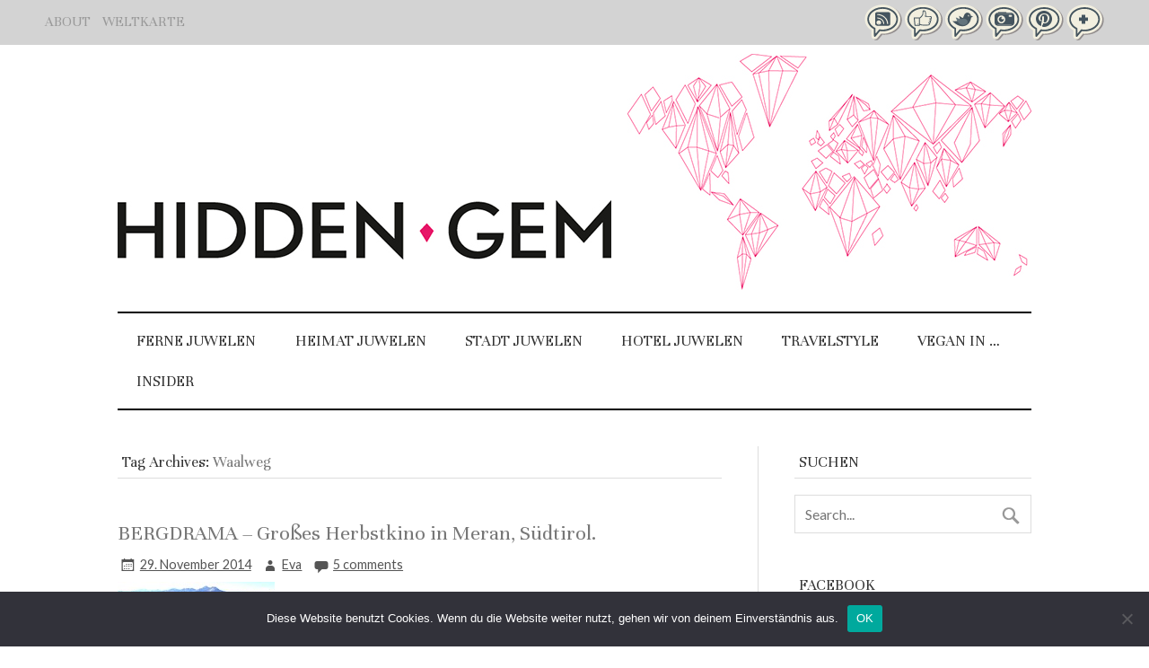

--- FILE ---
content_type: text/html; charset=UTF-8
request_url: https://www.hiddengem.de/tag/waalweg/
body_size: 20942
content:
<!DOCTYPE html><!-- HTML 5 -->
<html lang="de">

<head><style>img.lazy{min-height:1px}</style><link href="https://www.hiddengem.de/wp-content/plugins/w3-total-cache/pub/js/lazyload.min.js" as="script">
<meta charset="UTF-8" />
<meta name="viewport" content="width=device-width, initial-scale=1">
<title>Waalweg Archives - HIDDEN GEM TRAVELBLOG</title>
<link rel="profile" href="https://gmpg.org/xfn/11" />
<link rel="pingback" href="https://www.hiddengem.de/xmlrpc.php" />
<link href='https://fonts.googleapis.com/css?family=Unna|Lato:400,400italic,700,700italic' rel='stylesheet' type='text/css'>
<!--[if lt IE 9]>
<script src="https://www.hiddengem.de/wp-content/themes/zeeflow/js/html5.js" type="text/javascript"></script>
<![endif]-->
<meta name='robots' content='index, follow, max-image-preview:large, max-snippet:-1, max-video-preview:-1' />
	<style>img:is([sizes="auto" i], [sizes^="auto," i]) { contain-intrinsic-size: 3000px 1500px }</style>
	
	<!-- This site is optimized with the Yoast SEO plugin v25.2 - https://yoast.com/wordpress/plugins/seo/ -->
	<link rel="canonical" href="https://www.hiddengem.de/tag/waalweg/" />
	<meta property="og:locale" content="de_DE" />
	<meta property="og:type" content="article" />
	<meta property="og:title" content="Waalweg Archives - HIDDEN GEM TRAVELBLOG" />
	<meta property="og:url" content="https://www.hiddengem.de/tag/waalweg/" />
	<meta property="og:site_name" content="HIDDEN GEM TRAVELBLOG" />
	<script type="application/ld+json" class="yoast-schema-graph">{"@context":"https://schema.org","@graph":[{"@type":"CollectionPage","@id":"https://www.hiddengem.de/tag/waalweg/","url":"https://www.hiddengem.de/tag/waalweg/","name":"Waalweg Archives - HIDDEN GEM TRAVELBLOG","isPartOf":{"@id":"https://www.hiddengem.de/#website"},"primaryImageOfPage":{"@id":"https://www.hiddengem.de/tag/waalweg/#primaryimage"},"image":{"@id":"https://www.hiddengem.de/tag/waalweg/#primaryimage"},"thumbnailUrl":"https://www.hiddengem.de/wp-content/uploads/2014/12/Südtirol-Titelbild-Filmplakat.jpg","inLanguage":"de"},{"@type":"ImageObject","inLanguage":"de","@id":"https://www.hiddengem.de/tag/waalweg/#primaryimage","url":"https://www.hiddengem.de/wp-content/uploads/2014/12/Südtirol-Titelbild-Filmplakat.jpg","contentUrl":"https://www.hiddengem.de/wp-content/uploads/2014/12/Südtirol-Titelbild-Filmplakat.jpg","width":2005,"height":1536},{"@type":"WebSite","@id":"https://www.hiddengem.de/#website","url":"https://www.hiddengem.de/","name":"HIDDEN GEM TRAVELBLOG","description":"Reiseblog |Lifestylereisen mit Kind | Individualreisen |Designhotels","potentialAction":[{"@type":"SearchAction","target":{"@type":"EntryPoint","urlTemplate":"https://www.hiddengem.de/?s={search_term_string}"},"query-input":{"@type":"PropertyValueSpecification","valueRequired":true,"valueName":"search_term_string"}}],"inLanguage":"de"}]}</script>
	<!-- / Yoast SEO plugin. -->


<link rel='dns-prefetch' href='//fonts.googleapis.com' />
<link rel="alternate" type="application/rss+xml" title="HIDDEN GEM TRAVELBLOG &raquo; Feed" href="https://www.hiddengem.de/feed/" />
<link rel="alternate" type="application/rss+xml" title="HIDDEN GEM TRAVELBLOG &raquo; Kommentar-Feed" href="https://www.hiddengem.de/comments/feed/" />
<link rel="alternate" type="application/rss+xml" title="HIDDEN GEM TRAVELBLOG &raquo; Waalweg Schlagwort-Feed" href="https://www.hiddengem.de/tag/waalweg/feed/" />
		<!-- This site uses the Google Analytics by MonsterInsights plugin v9.11.1 - Using Analytics tracking - https://www.monsterinsights.com/ -->
		<!-- Note: MonsterInsights is not currently configured on this site. The site owner needs to authenticate with Google Analytics in the MonsterInsights settings panel. -->
					<!-- No tracking code set -->
				<!-- / Google Analytics by MonsterInsights -->
		<script type="text/javascript">
/* <![CDATA[ */
window._wpemojiSettings = {"baseUrl":"https:\/\/s.w.org\/images\/core\/emoji\/16.0.1\/72x72\/","ext":".png","svgUrl":"https:\/\/s.w.org\/images\/core\/emoji\/16.0.1\/svg\/","svgExt":".svg","source":{"concatemoji":"https:\/\/www.hiddengem.de\/wp-includes\/js\/wp-emoji-release.min.js?ver=6.8.3"}};
/*! This file is auto-generated */
!function(s,n){var o,i,e;function c(e){try{var t={supportTests:e,timestamp:(new Date).valueOf()};sessionStorage.setItem(o,JSON.stringify(t))}catch(e){}}function p(e,t,n){e.clearRect(0,0,e.canvas.width,e.canvas.height),e.fillText(t,0,0);var t=new Uint32Array(e.getImageData(0,0,e.canvas.width,e.canvas.height).data),a=(e.clearRect(0,0,e.canvas.width,e.canvas.height),e.fillText(n,0,0),new Uint32Array(e.getImageData(0,0,e.canvas.width,e.canvas.height).data));return t.every(function(e,t){return e===a[t]})}function u(e,t){e.clearRect(0,0,e.canvas.width,e.canvas.height),e.fillText(t,0,0);for(var n=e.getImageData(16,16,1,1),a=0;a<n.data.length;a++)if(0!==n.data[a])return!1;return!0}function f(e,t,n,a){switch(t){case"flag":return n(e,"\ud83c\udff3\ufe0f\u200d\u26a7\ufe0f","\ud83c\udff3\ufe0f\u200b\u26a7\ufe0f")?!1:!n(e,"\ud83c\udde8\ud83c\uddf6","\ud83c\udde8\u200b\ud83c\uddf6")&&!n(e,"\ud83c\udff4\udb40\udc67\udb40\udc62\udb40\udc65\udb40\udc6e\udb40\udc67\udb40\udc7f","\ud83c\udff4\u200b\udb40\udc67\u200b\udb40\udc62\u200b\udb40\udc65\u200b\udb40\udc6e\u200b\udb40\udc67\u200b\udb40\udc7f");case"emoji":return!a(e,"\ud83e\udedf")}return!1}function g(e,t,n,a){var r="undefined"!=typeof WorkerGlobalScope&&self instanceof WorkerGlobalScope?new OffscreenCanvas(300,150):s.createElement("canvas"),o=r.getContext("2d",{willReadFrequently:!0}),i=(o.textBaseline="top",o.font="600 32px Arial",{});return e.forEach(function(e){i[e]=t(o,e,n,a)}),i}function t(e){var t=s.createElement("script");t.src=e,t.defer=!0,s.head.appendChild(t)}"undefined"!=typeof Promise&&(o="wpEmojiSettingsSupports",i=["flag","emoji"],n.supports={everything:!0,everythingExceptFlag:!0},e=new Promise(function(e){s.addEventListener("DOMContentLoaded",e,{once:!0})}),new Promise(function(t){var n=function(){try{var e=JSON.parse(sessionStorage.getItem(o));if("object"==typeof e&&"number"==typeof e.timestamp&&(new Date).valueOf()<e.timestamp+604800&&"object"==typeof e.supportTests)return e.supportTests}catch(e){}return null}();if(!n){if("undefined"!=typeof Worker&&"undefined"!=typeof OffscreenCanvas&&"undefined"!=typeof URL&&URL.createObjectURL&&"undefined"!=typeof Blob)try{var e="postMessage("+g.toString()+"("+[JSON.stringify(i),f.toString(),p.toString(),u.toString()].join(",")+"));",a=new Blob([e],{type:"text/javascript"}),r=new Worker(URL.createObjectURL(a),{name:"wpTestEmojiSupports"});return void(r.onmessage=function(e){c(n=e.data),r.terminate(),t(n)})}catch(e){}c(n=g(i,f,p,u))}t(n)}).then(function(e){for(var t in e)n.supports[t]=e[t],n.supports.everything=n.supports.everything&&n.supports[t],"flag"!==t&&(n.supports.everythingExceptFlag=n.supports.everythingExceptFlag&&n.supports[t]);n.supports.everythingExceptFlag=n.supports.everythingExceptFlag&&!n.supports.flag,n.DOMReady=!1,n.readyCallback=function(){n.DOMReady=!0}}).then(function(){return e}).then(function(){var e;n.supports.everything||(n.readyCallback(),(e=n.source||{}).concatemoji?t(e.concatemoji):e.wpemoji&&e.twemoji&&(t(e.twemoji),t(e.wpemoji)))}))}((window,document),window._wpemojiSettings);
/* ]]> */
</script>
<link rel="stylesheet" href="https://www.hiddengem.de/wp-content/cache/minify/4b06f.css" media="all" />

<style id='wp-emoji-styles-inline-css' type='text/css'>

	img.wp-smiley, img.emoji {
		display: inline !important;
		border: none !important;
		box-shadow: none !important;
		height: 1em !important;
		width: 1em !important;
		margin: 0 0.07em !important;
		vertical-align: -0.1em !important;
		background: none !important;
		padding: 0 !important;
	}
</style>
<link rel="stylesheet" href="https://www.hiddengem.de/wp-content/cache/minify/a5ff7.css" media="all" />

<style id='classic-theme-styles-inline-css' type='text/css'>
/*! This file is auto-generated */
.wp-block-button__link{color:#fff;background-color:#32373c;border-radius:9999px;box-shadow:none;text-decoration:none;padding:calc(.667em + 2px) calc(1.333em + 2px);font-size:1.125em}.wp-block-file__button{background:#32373c;color:#fff;text-decoration:none}
</style>
<style id='global-styles-inline-css' type='text/css'>
:root{--wp--preset--aspect-ratio--square: 1;--wp--preset--aspect-ratio--4-3: 4/3;--wp--preset--aspect-ratio--3-4: 3/4;--wp--preset--aspect-ratio--3-2: 3/2;--wp--preset--aspect-ratio--2-3: 2/3;--wp--preset--aspect-ratio--16-9: 16/9;--wp--preset--aspect-ratio--9-16: 9/16;--wp--preset--color--black: #000000;--wp--preset--color--cyan-bluish-gray: #abb8c3;--wp--preset--color--white: #ffffff;--wp--preset--color--pale-pink: #f78da7;--wp--preset--color--vivid-red: #cf2e2e;--wp--preset--color--luminous-vivid-orange: #ff6900;--wp--preset--color--luminous-vivid-amber: #fcb900;--wp--preset--color--light-green-cyan: #7bdcb5;--wp--preset--color--vivid-green-cyan: #00d084;--wp--preset--color--pale-cyan-blue: #8ed1fc;--wp--preset--color--vivid-cyan-blue: #0693e3;--wp--preset--color--vivid-purple: #9b51e0;--wp--preset--gradient--vivid-cyan-blue-to-vivid-purple: linear-gradient(135deg,rgba(6,147,227,1) 0%,rgb(155,81,224) 100%);--wp--preset--gradient--light-green-cyan-to-vivid-green-cyan: linear-gradient(135deg,rgb(122,220,180) 0%,rgb(0,208,130) 100%);--wp--preset--gradient--luminous-vivid-amber-to-luminous-vivid-orange: linear-gradient(135deg,rgba(252,185,0,1) 0%,rgba(255,105,0,1) 100%);--wp--preset--gradient--luminous-vivid-orange-to-vivid-red: linear-gradient(135deg,rgba(255,105,0,1) 0%,rgb(207,46,46) 100%);--wp--preset--gradient--very-light-gray-to-cyan-bluish-gray: linear-gradient(135deg,rgb(238,238,238) 0%,rgb(169,184,195) 100%);--wp--preset--gradient--cool-to-warm-spectrum: linear-gradient(135deg,rgb(74,234,220) 0%,rgb(151,120,209) 20%,rgb(207,42,186) 40%,rgb(238,44,130) 60%,rgb(251,105,98) 80%,rgb(254,248,76) 100%);--wp--preset--gradient--blush-light-purple: linear-gradient(135deg,rgb(255,206,236) 0%,rgb(152,150,240) 100%);--wp--preset--gradient--blush-bordeaux: linear-gradient(135deg,rgb(254,205,165) 0%,rgb(254,45,45) 50%,rgb(107,0,62) 100%);--wp--preset--gradient--luminous-dusk: linear-gradient(135deg,rgb(255,203,112) 0%,rgb(199,81,192) 50%,rgb(65,88,208) 100%);--wp--preset--gradient--pale-ocean: linear-gradient(135deg,rgb(255,245,203) 0%,rgb(182,227,212) 50%,rgb(51,167,181) 100%);--wp--preset--gradient--electric-grass: linear-gradient(135deg,rgb(202,248,128) 0%,rgb(113,206,126) 100%);--wp--preset--gradient--midnight: linear-gradient(135deg,rgb(2,3,129) 0%,rgb(40,116,252) 100%);--wp--preset--font-size--small: 13px;--wp--preset--font-size--medium: 20px;--wp--preset--font-size--large: 36px;--wp--preset--font-size--x-large: 42px;--wp--preset--spacing--20: 0.44rem;--wp--preset--spacing--30: 0.67rem;--wp--preset--spacing--40: 1rem;--wp--preset--spacing--50: 1.5rem;--wp--preset--spacing--60: 2.25rem;--wp--preset--spacing--70: 3.38rem;--wp--preset--spacing--80: 5.06rem;--wp--preset--shadow--natural: 6px 6px 9px rgba(0, 0, 0, 0.2);--wp--preset--shadow--deep: 12px 12px 50px rgba(0, 0, 0, 0.4);--wp--preset--shadow--sharp: 6px 6px 0px rgba(0, 0, 0, 0.2);--wp--preset--shadow--outlined: 6px 6px 0px -3px rgba(255, 255, 255, 1), 6px 6px rgba(0, 0, 0, 1);--wp--preset--shadow--crisp: 6px 6px 0px rgba(0, 0, 0, 1);}:where(.is-layout-flex){gap: 0.5em;}:where(.is-layout-grid){gap: 0.5em;}body .is-layout-flex{display: flex;}.is-layout-flex{flex-wrap: wrap;align-items: center;}.is-layout-flex > :is(*, div){margin: 0;}body .is-layout-grid{display: grid;}.is-layout-grid > :is(*, div){margin: 0;}:where(.wp-block-columns.is-layout-flex){gap: 2em;}:where(.wp-block-columns.is-layout-grid){gap: 2em;}:where(.wp-block-post-template.is-layout-flex){gap: 1.25em;}:where(.wp-block-post-template.is-layout-grid){gap: 1.25em;}.has-black-color{color: var(--wp--preset--color--black) !important;}.has-cyan-bluish-gray-color{color: var(--wp--preset--color--cyan-bluish-gray) !important;}.has-white-color{color: var(--wp--preset--color--white) !important;}.has-pale-pink-color{color: var(--wp--preset--color--pale-pink) !important;}.has-vivid-red-color{color: var(--wp--preset--color--vivid-red) !important;}.has-luminous-vivid-orange-color{color: var(--wp--preset--color--luminous-vivid-orange) !important;}.has-luminous-vivid-amber-color{color: var(--wp--preset--color--luminous-vivid-amber) !important;}.has-light-green-cyan-color{color: var(--wp--preset--color--light-green-cyan) !important;}.has-vivid-green-cyan-color{color: var(--wp--preset--color--vivid-green-cyan) !important;}.has-pale-cyan-blue-color{color: var(--wp--preset--color--pale-cyan-blue) !important;}.has-vivid-cyan-blue-color{color: var(--wp--preset--color--vivid-cyan-blue) !important;}.has-vivid-purple-color{color: var(--wp--preset--color--vivid-purple) !important;}.has-black-background-color{background-color: var(--wp--preset--color--black) !important;}.has-cyan-bluish-gray-background-color{background-color: var(--wp--preset--color--cyan-bluish-gray) !important;}.has-white-background-color{background-color: var(--wp--preset--color--white) !important;}.has-pale-pink-background-color{background-color: var(--wp--preset--color--pale-pink) !important;}.has-vivid-red-background-color{background-color: var(--wp--preset--color--vivid-red) !important;}.has-luminous-vivid-orange-background-color{background-color: var(--wp--preset--color--luminous-vivid-orange) !important;}.has-luminous-vivid-amber-background-color{background-color: var(--wp--preset--color--luminous-vivid-amber) !important;}.has-light-green-cyan-background-color{background-color: var(--wp--preset--color--light-green-cyan) !important;}.has-vivid-green-cyan-background-color{background-color: var(--wp--preset--color--vivid-green-cyan) !important;}.has-pale-cyan-blue-background-color{background-color: var(--wp--preset--color--pale-cyan-blue) !important;}.has-vivid-cyan-blue-background-color{background-color: var(--wp--preset--color--vivid-cyan-blue) !important;}.has-vivid-purple-background-color{background-color: var(--wp--preset--color--vivid-purple) !important;}.has-black-border-color{border-color: var(--wp--preset--color--black) !important;}.has-cyan-bluish-gray-border-color{border-color: var(--wp--preset--color--cyan-bluish-gray) !important;}.has-white-border-color{border-color: var(--wp--preset--color--white) !important;}.has-pale-pink-border-color{border-color: var(--wp--preset--color--pale-pink) !important;}.has-vivid-red-border-color{border-color: var(--wp--preset--color--vivid-red) !important;}.has-luminous-vivid-orange-border-color{border-color: var(--wp--preset--color--luminous-vivid-orange) !important;}.has-luminous-vivid-amber-border-color{border-color: var(--wp--preset--color--luminous-vivid-amber) !important;}.has-light-green-cyan-border-color{border-color: var(--wp--preset--color--light-green-cyan) !important;}.has-vivid-green-cyan-border-color{border-color: var(--wp--preset--color--vivid-green-cyan) !important;}.has-pale-cyan-blue-border-color{border-color: var(--wp--preset--color--pale-cyan-blue) !important;}.has-vivid-cyan-blue-border-color{border-color: var(--wp--preset--color--vivid-cyan-blue) !important;}.has-vivid-purple-border-color{border-color: var(--wp--preset--color--vivid-purple) !important;}.has-vivid-cyan-blue-to-vivid-purple-gradient-background{background: var(--wp--preset--gradient--vivid-cyan-blue-to-vivid-purple) !important;}.has-light-green-cyan-to-vivid-green-cyan-gradient-background{background: var(--wp--preset--gradient--light-green-cyan-to-vivid-green-cyan) !important;}.has-luminous-vivid-amber-to-luminous-vivid-orange-gradient-background{background: var(--wp--preset--gradient--luminous-vivid-amber-to-luminous-vivid-orange) !important;}.has-luminous-vivid-orange-to-vivid-red-gradient-background{background: var(--wp--preset--gradient--luminous-vivid-orange-to-vivid-red) !important;}.has-very-light-gray-to-cyan-bluish-gray-gradient-background{background: var(--wp--preset--gradient--very-light-gray-to-cyan-bluish-gray) !important;}.has-cool-to-warm-spectrum-gradient-background{background: var(--wp--preset--gradient--cool-to-warm-spectrum) !important;}.has-blush-light-purple-gradient-background{background: var(--wp--preset--gradient--blush-light-purple) !important;}.has-blush-bordeaux-gradient-background{background: var(--wp--preset--gradient--blush-bordeaux) !important;}.has-luminous-dusk-gradient-background{background: var(--wp--preset--gradient--luminous-dusk) !important;}.has-pale-ocean-gradient-background{background: var(--wp--preset--gradient--pale-ocean) !important;}.has-electric-grass-gradient-background{background: var(--wp--preset--gradient--electric-grass) !important;}.has-midnight-gradient-background{background: var(--wp--preset--gradient--midnight) !important;}.has-small-font-size{font-size: var(--wp--preset--font-size--small) !important;}.has-medium-font-size{font-size: var(--wp--preset--font-size--medium) !important;}.has-large-font-size{font-size: var(--wp--preset--font-size--large) !important;}.has-x-large-font-size{font-size: var(--wp--preset--font-size--x-large) !important;}
:where(.wp-block-post-template.is-layout-flex){gap: 1.25em;}:where(.wp-block-post-template.is-layout-grid){gap: 1.25em;}
:where(.wp-block-columns.is-layout-flex){gap: 2em;}:where(.wp-block-columns.is-layout-grid){gap: 2em;}
:root :where(.wp-block-pullquote){font-size: 1.5em;line-height: 1.6;}
</style>
<link rel="stylesheet" href="https://www.hiddengem.de/wp-content/cache/minify/2b928.css" media="all" />




<link rel='stylesheet' id='themezee_default_font-css' href='//fonts.googleapis.com/css?family=Carme&#038;ver=6.8.3' type='text/css' media='all' />
<link rel='stylesheet' id='themezee_default_title_font-css' href='//fonts.googleapis.com/css?family=Volkhov&#038;ver=6.8.3' type='text/css' media='all' />
<style id='akismet-widget-style-inline-css' type='text/css'>

			.a-stats {
				--akismet-color-mid-green: #357b49;
				--akismet-color-white: #fff;
				--akismet-color-light-grey: #f6f7f7;

				max-width: 350px;
				width: auto;
			}

			.a-stats * {
				all: unset;
				box-sizing: border-box;
			}

			.a-stats strong {
				font-weight: 600;
			}

			.a-stats a.a-stats__link,
			.a-stats a.a-stats__link:visited,
			.a-stats a.a-stats__link:active {
				background: var(--akismet-color-mid-green);
				border: none;
				box-shadow: none;
				border-radius: 8px;
				color: var(--akismet-color-white);
				cursor: pointer;
				display: block;
				font-family: -apple-system, BlinkMacSystemFont, 'Segoe UI', 'Roboto', 'Oxygen-Sans', 'Ubuntu', 'Cantarell', 'Helvetica Neue', sans-serif;
				font-weight: 500;
				padding: 12px;
				text-align: center;
				text-decoration: none;
				transition: all 0.2s ease;
			}

			/* Extra specificity to deal with TwentyTwentyOne focus style */
			.widget .a-stats a.a-stats__link:focus {
				background: var(--akismet-color-mid-green);
				color: var(--akismet-color-white);
				text-decoration: none;
			}

			.a-stats a.a-stats__link:hover {
				filter: brightness(110%);
				box-shadow: 0 4px 12px rgba(0, 0, 0, 0.06), 0 0 2px rgba(0, 0, 0, 0.16);
			}

			.a-stats .count {
				color: var(--akismet-color-white);
				display: block;
				font-size: 1.5em;
				line-height: 1.4;
				padding: 0 13px;
				white-space: nowrap;
			}
		
</style>
<script type="text/javascript" id="cookie-notice-front-js-before">
/* <![CDATA[ */
var cnArgs = {"ajaxUrl":"https:\/\/www.hiddengem.de\/wp-admin\/admin-ajax.php","nonce":"ad9a1cb1d2","hideEffect":"fade","position":"bottom","onScroll":false,"onScrollOffset":100,"onClick":false,"cookieName":"cookie_notice_accepted","cookieTime":2592000,"cookieTimeRejected":2592000,"globalCookie":false,"redirection":false,"cache":true,"revokeCookies":false,"revokeCookiesOpt":"automatic"};
/* ]]> */
</script>
<script  src="https://www.hiddengem.de/wp-content/cache/minify/8088b.js"></script>




<script type="text/javascript" id="themezee_jquery_frontpage_slider-js-extra">
/* <![CDATA[ */
var themezeeSliderParams = {"animation":"slide","speed":"8000"};
/* ]]> */
</script>
<script  src="https://www.hiddengem.de/wp-content/cache/minify/3e7c6.js"></script>

<script type="text/javascript" id="themezee_jquery_load_posts-js-extra">
/* <![CDATA[ */
var themezeeLoadPostsParams = {"loadMoreText":"Load More Posts","loadingText":"Loading posts...","noMoreText":"No more posts to load.","startPage":"1","maxPages":"1","nextLink":""};
/* ]]> */
</script>
<script  src="https://www.hiddengem.de/wp-content/cache/minify/87895.js"></script>

<script type="text/javascript" id="themezee_jquery_navigation-js-extra">
/* <![CDATA[ */
var themezeeNavigationParams = {"menuTitle":"Menu"};
/* ]]> */
</script>
<script  src="https://www.hiddengem.de/wp-content/cache/minify/9ba63.js"></script>

<link rel="https://api.w.org/" href="https://www.hiddengem.de/wp-json/" /><link rel="alternate" title="JSON" type="application/json" href="https://www.hiddengem.de/wp-json/wp/v2/tags/292" /><link rel="EditURI" type="application/rsd+xml" title="RSD" href="https://www.hiddengem.de/xmlrpc.php?rsd" />
<meta name="generator" content="WordPress 6.8.3" />
<style type="text/css">
			a, a:link, a:visited, .comment a:link, .comment a:visited,
			.wp-pagenavi a:link, .wp-pagenavi a:visited, #image-nav .nav-previous a, #image-nav .nav-next a {
				color: #777777;
			}
			input[type="submit"], .more-link, #commentform #submit {
				background-color: #777777;
			}
			#footer-widgets-wrap, #footer {
				background-color: #333333;
			}
			#mainnav-icon {
				background-color: #777777;
			}
			#logo .site-title, .page-title, .post-title, .post-title a:link, .post-title a:visited {
				color: #777777;
			}
			.post-title a:hover, .post-title a:active{
				color: #333;
			}
			#sidebar .widgettitle, #sidebar .widget-tabnav li a, .frontpage-category-title {
				color: #333333;
			}
			#sidebar .widget a:link, #sidebar .widget a:visited {
				color: #777777;
			}
			#frontpage-slider {
				background-color: #333333;
			}		
			@media only screen and (min-width: 60em) {
				#mainnav-menu a:hover, #mainnav-menu ul, #mainnav-menu li.menu-item:hover a, 
				#mainnav-menu li.current_page_item a, #mainnav-menu li.current-menu-item a {
					background-color: #777777;
				}
			}
		</style><style type="text/css"></style><style type="text/css">.recentcomments a{display:inline !important;padding:0 !important;margin:0 !important;}</style><style type="text/css" id="custom-background-css">
body.custom-background { background-color: #ffffff; }
</style>
	</head>

<body class="archive tag tag-waalweg tag-292 custom-background wp-theme-zeeflow cookies-not-set">


<div id="wrapper" class="hfeed">



<div id="top-strip">

		<ul id="topnav">
			<li>
			<a href="/about/">ABOUT</a>
			</li>
			<li>
			<a href="/weltkarte/">WELTKARTE</a>
			</li>
		</ul>

		<ul id="social">
			<li>
			<a target="_blank" href="/feed/"><img class="lazy" src="data:image/svg+xml,%3Csvg%20xmlns='http://www.w3.org/2000/svg'%20viewBox='0%200%2042%2040'%3E%3C/svg%3E" data-src="https://www.hiddengem.de/wp-content/themes/zeeflow/images/rss-icon.png" alt="RSS" title="RSS" width="42" height="40"></a>
			</li>
			<li>
			<a target="_blank" href="https://www.facebook.com/hiddengem123/"><img class="lazy" src="data:image/svg+xml,%3Csvg%20xmlns='http://www.w3.org/2000/svg'%20viewBox='0%200%2042%2040'%3E%3C/svg%3E" data-src="https://www.hiddengem.de/wp-content/themes/zeeflow/images/fb-icon.png" alt="Like us on Facebook" title="Like us on Facebook" width="42" height="40"></a>
			</li>
			<li>
			<a target="_blank" href="https://twitter.com/HiddenGemReise/"><img class="lazy" src="data:image/svg+xml,%3Csvg%20xmlns='http://www.w3.org/2000/svg'%20viewBox='0%200%2042%2040'%3E%3C/svg%3E" data-src="https://www.hiddengem.de/wp-content/themes/zeeflow/images/twitter-icon.png" alt="Twitter" title="Twitter" width="42" height="40"></a>
			</li>
			<li>
			<a target="_blank" href="https://instagram.com/hiddengemtravelblog/"><img class="lazy" src="data:image/svg+xml,%3Csvg%20xmlns='http://www.w3.org/2000/svg'%20viewBox='0%200%2042%2040'%3E%3C/svg%3E" data-src="https://www.hiddengem.de/wp-content/themes/zeeflow/images/instergram-icon.png" alt="Instergram" title="Instergram" width="42" height="40"></a>
			</li>
			<li>
			<a target="_blank" href="https://www.pinterest.com/hiddengemreise/"><img class="lazy" src="data:image/svg+xml,%3Csvg%20xmlns='http://www.w3.org/2000/svg'%20viewBox='0%200%2042%2040'%3E%3C/svg%3E" data-src="https://www.hiddengem.de/wp-content/themes/zeeflow/images/pinterest-icon.png" alt="Pinterest" title="Pinterest" width="42" height="40"></a>
			</li>
			<li>
			<a target="_blank" href="https://plus.google.com/104692882360002250500/posts/"><img class="lazy" src="data:image/svg+xml,%3Csvg%20xmlns='http://www.w3.org/2000/svg'%20viewBox='0%200%2042%2040'%3E%3C/svg%3E" data-src="https://www.hiddengem.de/wp-content/themes/zeeflow/images/googleplus-icon.png" alt="Google +" title="Google +" width="42" height="40"></a>
			</li>
		</ul>

</div>





		<header class="header">

		<div class="logo">
		
			<a href="https://www.hiddengem.de/" title="HIDDEN GEM TRAVELBLOG" rel="home">
		<img class="logo-image lazy" src="data:image/svg+xml,%3Csvg%20xmlns='http://www.w3.org/2000/svg'%20viewBox='0%200%201%201'%3E%3C/svg%3E" data-src="https://www.hiddengem.de/wp-content/themes/zeeflow/images/hiddengem.jpg" alt="Hidden Gem Reiseblog" /></a>
		
		</div>

		<div class="world">
				<img class="lazy" src="data:image/svg+xml,%3Csvg%20xmlns='http://www.w3.org/2000/svg'%20viewBox='0%200%201%201'%3E%3C/svg%3E" data-src="https://www.hiddengem.de/wp-content/themes/zeeflow/images/world.jpg" alt="Hidden Gems" />
		</div>


	</header>
		
	<nav id="mainnav" class="container clearfix" role="navigation">
		<ul id="mainnav-menu" class="menu"><li id="menu-item-92" class="menu-item menu-item-type-taxonomy menu-item-object-category menu-item-has-children menu-item-92"><a href="https://www.hiddengem.de/kategorie/ferne-juwelen/">FERNE JUWELEN</a>
<ul class="sub-menu">
	<li id="menu-item-98" class="menu-item menu-item-type-taxonomy menu-item-object-category menu-item-98"><a href="https://www.hiddengem.de/kategorie/ferne-juwelen/afrika/">AFRIKA</a></li>
	<li id="menu-item-99" class="menu-item menu-item-type-taxonomy menu-item-object-category menu-item-99"><a href="https://www.hiddengem.de/kategorie/ferne-juwelen/asien/">ASIEN</a></li>
	<li id="menu-item-100" class="menu-item menu-item-type-taxonomy menu-item-object-category menu-item-100"><a href="https://www.hiddengem.de/kategorie/ferne-juwelen/australien-ozeanien/">AUSTRALIEN-OZEANIEN</a></li>
	<li id="menu-item-101" class="menu-item menu-item-type-taxonomy menu-item-object-category menu-item-101"><a href="https://www.hiddengem.de/kategorie/ferne-juwelen/europa/">EUROPA</a></li>
	<li id="menu-item-102" class="menu-item menu-item-type-taxonomy menu-item-object-category menu-item-102"><a href="https://www.hiddengem.de/kategorie/ferne-juwelen/nordamerika-suedamerika/">NORD- UND SÜDAMERIKA</a></li>
</ul>
</li>
<li id="menu-item-93" class="menu-item menu-item-type-taxonomy menu-item-object-category menu-item-93"><a href="https://www.hiddengem.de/kategorie/heimat-juwelen/">HEIMAT JUWELEN</a></li>
<li id="menu-item-96" class="menu-item menu-item-type-taxonomy menu-item-object-category menu-item-96"><a href="https://www.hiddengem.de/kategorie/stadt-juwelen/">STADT JUWELEN</a></li>
<li id="menu-item-94" class="menu-item menu-item-type-taxonomy menu-item-object-category menu-item-94"><a href="https://www.hiddengem.de/kategorie/hotel-juwelen/">HOTEL JUWELEN</a></li>
<li id="menu-item-95" class="menu-item menu-item-type-taxonomy menu-item-object-category menu-item-has-children menu-item-95"><a href="https://www.hiddengem.de/kategorie/travelstyle/">TRAVELSTYLE</a>
<ul class="sub-menu">
	<li id="menu-item-420" class="menu-item menu-item-type-taxonomy menu-item-object-category menu-item-420"><a href="https://www.hiddengem.de/kategorie/travelstyle/gedanken/">GEDANKEN</a></li>
	<li id="menu-item-421" class="menu-item menu-item-type-taxonomy menu-item-object-category menu-item-421"><a href="https://www.hiddengem.de/kategorie/travelstyle/insights/">INSIGHTS</a></li>
	<li id="menu-item-422" class="menu-item menu-item-type-taxonomy menu-item-object-category menu-item-422"><a href="https://www.hiddengem.de/kategorie/travelstyle/reisetipps/">REISETIPPS</a></li>
	<li id="menu-item-423" class="menu-item menu-item-type-taxonomy menu-item-object-category menu-item-423"><a href="https://www.hiddengem.de/kategorie/travelstyle/stories/">STORIES</a></li>
	<li id="menu-item-424" class="menu-item menu-item-type-taxonomy menu-item-object-category menu-item-424"><a href="https://www.hiddengem.de/kategorie/travelstyle/zu-gast-bei/">ZU GAST BEI &#8230;</a></li>
</ul>
</li>
<li id="menu-item-97" class="menu-item menu-item-type-taxonomy menu-item-object-category menu-item-97"><a href="https://www.hiddengem.de/kategorie/vegan-in/">VEGAN IN &#8230;</a></li>
<li id="menu-item-103" class="menu-item menu-item-type-taxonomy menu-item-object-category menu-item-103"><a href="https://www.hiddengem.de/kategorie/insider/">INSIDER</a></li>
</ul>	</nav>
	
			
	<div id="wrap" class="container">
		
		<section id="content" class="primary" role="main">

		<h2 id="tag-title" class="archive-title">
			Tag Archives: <span>Waalweg</span>		</h2>

				
	<article id="post-907" class="post-907 post type-post status-publish format-standard has-post-thumbnail hentry category-europa tag-bozen tag-erdpyramiden tag-hotel-miramonti tag-hotel-muchele tag-knottnkino tag-meran tag-oberbozen tag-parkhotel-holzner tag-ritten tag-sissi-weg tag-suedtirol tag-suedtirol-mit-kindern tag-waalweg tag-wandern-in-suedtirol">
		
		<h2 class="post-title"><a href="https://www.hiddengem.de/herbst-meran-suedtirol/" rel="bookmark">BERGDRAMA &#8211; Großes Herbstkino in Meran, Südtirol.</a></h2>
		
		<div class="postmeta">		
		<span class="meta-date">
		<a href="https://www.hiddengem.de/herbst-meran-suedtirol/" title="15:23" rel="bookmark"><time datetime="2014-11-29T15:23:10+01:00">29. November 2014</time></a>		</span>
		
		<span class="meta-author sep">
		<a href="https://www.hiddengem.de/author/evaadmin/" title="View all posts by Eva" rel="author">Eva</a>		</span>

			<span class="meta-comments sep">
			<a href="https://www.hiddengem.de/herbst-meran-suedtirol/#comments">5 comments</a>		</span>
		</div>
		
		<a href="https://www.hiddengem.de/herbst-meran-suedtirol/" rel="bookmark"><img width="175" height="175" src="data:image/svg+xml,%3Csvg%20xmlns='http://www.w3.org/2000/svg'%20viewBox='0%200%20175%20175'%3E%3C/svg%3E" data-src="https://www.hiddengem.de/wp-content/uploads/2014/12/Südtirol-Titelbild-Filmplakat-175x175.jpg" class="alignleft wp-post-image lazy" alt="" decoding="async" data-srcset="https://www.hiddengem.de/wp-content/uploads/2014/12/Südtirol-Titelbild-Filmplakat-175x175.jpg 175w, https://www.hiddengem.de/wp-content/uploads/2014/12/Südtirol-Titelbild-Filmplakat-150x150.jpg 150w, https://www.hiddengem.de/wp-content/uploads/2014/12/Südtirol-Titelbild-Filmplakat-187x187.jpg 187w, https://www.hiddengem.de/wp-content/uploads/2014/12/Südtirol-Titelbild-Filmplakat-85x85.jpg 85w" data-sizes="(max-width: 175px) 100vw, 175px" /></a>
					
		<div class="entry clearfix">
			<p>&nbsp; Visuell gewaltiges Südtiroler Bergspektakel in gemeinsamer Regiearbeit des Wettergottes und des Herbstes über die Ferien-Harmonie zweier Familien inmitten grandioser Natur kombiniert mit exzessivem Gaumenschmaus und einer Prise Drama.  von emg Genre: Abenteuer/Romanze/Drama Regie: Der Herbst Hauptdarsteller: Eine Reisebloggerin und die Region Südtirol Nebendarsteller: 3 weitere Erwachsene und 3 Kinder Laufzeit:  7 Tage FSK: ab 5 Jahre Die Verbundenheit und Harmonie zwischen zwei Familien, im Massiv der Südtiroler Alpen, steht im Mittelpunkt der optisch gewaltigen Bergromanze. Anlässlich der Herbstferien wagen</p>
			<div class="page-links"></div>
		</div>
		
		<div class="postinfo clearfix">
			<a href="https://www.hiddengem.de/herbst-meran-suedtirol/" class="more-link">Read more</a>
				
		<span class="meta-category">
			<a href="https://www.hiddengem.de/kategorie/ferne-juwelen/europa/" rel="category tag">EUROPA</a>		</span>
		
			</div>

	</article>			
		</section>
		
		
<section id="sidebar" class="secondary clearfix" role="complementary">
	
	<aside id="search-2" class="widget widget_search"><h3 class="widgettitle">SUCHEN</h3>
	<form role="search" method="get" id="searchform" action="https://www.hiddengem.de/">
		<input type="text" value="" name="s" id="s" placeholder="Search..." />
		<input type="submit" id="searchsubmit" value="" />
	</form>
</aside><aside id="custom_html-2" class="widget_text widget widget_custom_html"><h3 class="widgettitle">FACEBOOK</h3><div class="textwidget custom-html-widget"><div class="fb-like-box" data-href="https://www.facebook.com/hiddengem123" data-width="300" data-height="The pixel height of the plugin" data-colorscheme="light" data-show-faces="true" data-header="false" data-stream="false" data-show-border="false"></div></div></aside><aside id="text-2" class="widget widget_text"><h3 class="widgettitle">INSTAGRAM</h3>			<div class="textwidget"><div id="sb_instagram"  class="sbi sbi_mob_col_1 sbi_tab_col_2 sbi_col_3 sbi_width_resp sbi_fixed_height" style="padding-bottom: 10px; width: 100%; height: 50%;"	 data-feedid="*1"  data-res="auto" data-cols="3" data-colsmobile="1" data-colstablet="2" data-num="12" data-nummobile="" data-item-padding="5"	 data-shortcode-atts="{}"  data-postid="" data-locatornonce="983e4a2c33" data-imageaspectratio="1:1" data-sbi-flags="favorLocal,gdpr">
<div class="sb_instagram_header "   >
	<a class="sbi_header_link" target="_blank"
	   rel="nofollow noopener" href="https://www.instagram.com/hiddengemtravelblog/" title="@hiddengemtravelblog"></p>
<div class="sbi_header_text sbi_no_bio">
<div class="sbi_header_img">
<div class="sbi_header_img_hover"  ><svg class="sbi_new_logo fa-instagram fa-w-14" aria-hidden="true" data-fa-processed="" aria-label="Instagram" data-prefix="fab" data-icon="instagram" role="img" viewBox="0 0 448 512">
                    <path fill="currentColor" d="M224.1 141c-63.6 0-114.9 51.3-114.9 114.9s51.3 114.9 114.9 114.9S339 319.5 339 255.9 287.7 141 224.1 141zm0 189.6c-41.1 0-74.7-33.5-74.7-74.7s33.5-74.7 74.7-74.7 74.7 33.5 74.7 74.7-33.6 74.7-74.7 74.7zm146.4-194.3c0 14.9-12 26.8-26.8 26.8-14.9 0-26.8-12-26.8-26.8s12-26.8 26.8-26.8 26.8 12 26.8 26.8zm76.1 27.2c-1.7-35.9-9.9-67.7-36.2-93.9-26.2-26.2-58-34.4-93.9-36.2-37-2.1-147.9-2.1-184.9 0-35.8 1.7-67.6 9.9-93.9 36.1s-34.4 58-36.2 93.9c-2.1 37-2.1 147.9 0 184.9 1.7 35.9 9.9 67.7 36.2 93.9s58 34.4 93.9 36.2c37 2.1 147.9 2.1 184.9 0 35.9-1.7 67.7-9.9 93.9-36.2 26.2-26.2 34.4-58 36.2-93.9 2.1-37 2.1-147.8 0-184.8zM398.8 388c-7.8 19.6-22.9 34.7-42.6 42.6-29.5 11.7-99.5 9-132.1 9s-102.7 2.6-132.1-9c-19.6-7.8-34.7-22.9-42.6-42.6-11.7-29.5-9-99.5-9-132.1s-2.6-102.7 9-132.1c7.8-19.6 22.9-34.7 42.6-42.6 29.5-11.7 99.5-9 132.1-9s102.7-2.6 132.1 9c19.6 7.8 34.7 22.9 42.6 42.6 11.7 29.5 9 99.5 9 132.1s2.7 102.7-9 132.1z"></path>
                </svg></div>
<p>					<img class="lazy" decoding="async"  src="data:image/svg+xml,%3Csvg%20xmlns='http://www.w3.org/2000/svg'%20viewBox='0%200%2050%2050'%3E%3C/svg%3E" data-src="https://www.hiddengem.de/wp-content/plugins/instagram-feed/img/thumb-placeholder.png" alt="" width="50" height="50"></p></div>
<div class="sbi_feedtheme_header_text">
<h3>hiddengemtravelblog</h3>
</p></div>
</p></div>
<p>	</a>
</div>
<div id="sbi_images"  style="gap: 10px;">
<div class="sbi_item sbi_type_image sbi_new sbi_transition"
	id="sbi_17944698179243906" data-date="1668333627"></p>
<div class="sbi_photo_wrap">
		<a class="sbi_photo" href="https://www.instagram.com/p/Ck5aGhlLFJ3/" target="_blank" rel="noopener nofollow"
			data-full-res="https://scontent-cpt1-1.cdninstagram.com/v/t51.29350-15/315202113_861825058285612_9085181249638566138_n.jpg?_nc_cat=101&#038;ccb=1-7&#038;_nc_sid=8ae9d6&#038;_nc_ohc=IWHr7HPj2rEAX8nmG_t&#038;_nc_ht=scontent-cpt1-1.cdninstagram.com&#038;edm=ANo9K5cEAAAA&#038;oh=00_AfAg7w4Q4hf4C25sjbIDLyUOFstKFghwnf1UY89fn0gr3w&#038;oe=6473C2C0"
			data-img-src-set="{&quot;d&quot;:&quot;https:\/\/scontent-cpt1-1.cdninstagram.com\/v\/t51.29350-15\/315202113_861825058285612_9085181249638566138_n.jpg?_nc_cat=101&amp;ccb=1-7&amp;_nc_sid=8ae9d6&amp;_nc_ohc=IWHr7HPj2rEAX8nmG_t&amp;_nc_ht=scontent-cpt1-1.cdninstagram.com&amp;edm=ANo9K5cEAAAA&amp;oh=00_AfAg7w4Q4hf4C25sjbIDLyUOFstKFghwnf1UY89fn0gr3w&amp;oe=6473C2C0&quot;,&quot;150&quot;:&quot;https:\/\/scontent-cpt1-1.cdninstagram.com\/v\/t51.29350-15\/315202113_861825058285612_9085181249638566138_n.jpg?_nc_cat=101&amp;ccb=1-7&amp;_nc_sid=8ae9d6&amp;_nc_ohc=IWHr7HPj2rEAX8nmG_t&amp;_nc_ht=scontent-cpt1-1.cdninstagram.com&amp;edm=ANo9K5cEAAAA&amp;oh=00_AfAg7w4Q4hf4C25sjbIDLyUOFstKFghwnf1UY89fn0gr3w&amp;oe=6473C2C0&quot;,&quot;320&quot;:&quot;https:\/\/scontent-cpt1-1.cdninstagram.com\/v\/t51.29350-15\/315202113_861825058285612_9085181249638566138_n.jpg?_nc_cat=101&amp;ccb=1-7&amp;_nc_sid=8ae9d6&amp;_nc_ohc=IWHr7HPj2rEAX8nmG_t&amp;_nc_ht=scontent-cpt1-1.cdninstagram.com&amp;edm=ANo9K5cEAAAA&amp;oh=00_AfAg7w4Q4hf4C25sjbIDLyUOFstKFghwnf1UY89fn0gr3w&amp;oe=6473C2C0&quot;,&quot;640&quot;:&quot;https:\/\/scontent-cpt1-1.cdninstagram.com\/v\/t51.29350-15\/315202113_861825058285612_9085181249638566138_n.jpg?_nc_cat=101&amp;ccb=1-7&amp;_nc_sid=8ae9d6&amp;_nc_ohc=IWHr7HPj2rEAX8nmG_t&amp;_nc_ht=scontent-cpt1-1.cdninstagram.com&amp;edm=ANo9K5cEAAAA&amp;oh=00_AfAg7w4Q4hf4C25sjbIDLyUOFstKFghwnf1UY89fn0gr3w&amp;oe=6473C2C0&quot;}"><br />
			<span class="sbi-screenreader">We recently tested the Workation concept successfu</span><br />
									<img class="lazy" decoding="async" src="data:image/svg+xml,%3Csvg%20xmlns='http://www.w3.org/2000/svg'%20viewBox='0%200%201%201'%3E%3C/svg%3E" data-src="https://www.hiddengem.de/wp-content/plugins/instagram-feed/img/placeholder.png" alt="We recently tested the Workation concept successfully in Sardinia and soaked up some more sun and dolce vita. But this was not the first time. Last year around this time we worked from Fuschl in Austria. Then for lunch break a quick jog around the lake with this gigantic autumn panorama. Autumn rocks, so does workation. Have you already tried it out?" aria-hidden="true"><br />
		</a>
	</div>
</div>
<div class="sbi_item sbi_type_image sbi_new sbi_transition"
	id="sbi_17850683942698591" data-date="1644787194"></p>
<div class="sbi_photo_wrap">
		<a class="sbi_photo" href="https://www.instagram.com/p/CZ7q2IbruUd/" target="_blank" rel="noopener nofollow"
			data-full-res="https://scontent-cpt1-1.cdninstagram.com/v/t51.29350-15/273886653_335950515110628_4553577859374226667_n.jpg?_nc_cat=106&#038;ccb=1-7&#038;_nc_sid=8ae9d6&#038;_nc_ohc=gA84zIxI6X0AX-sqoh_&#038;_nc_ht=scontent-cpt1-1.cdninstagram.com&#038;edm=ANo9K5cEAAAA&#038;oh=00_AfAeol-BwIwwkKiWGE3eHwC3zNdYg8zB_rm5QYs9YOeheA&#038;oe=64747216"
			data-img-src-set="{&quot;d&quot;:&quot;https:\/\/scontent-cpt1-1.cdninstagram.com\/v\/t51.29350-15\/273886653_335950515110628_4553577859374226667_n.jpg?_nc_cat=106&amp;ccb=1-7&amp;_nc_sid=8ae9d6&amp;_nc_ohc=gA84zIxI6X0AX-sqoh_&amp;_nc_ht=scontent-cpt1-1.cdninstagram.com&amp;edm=ANo9K5cEAAAA&amp;oh=00_AfAeol-BwIwwkKiWGE3eHwC3zNdYg8zB_rm5QYs9YOeheA&amp;oe=64747216&quot;,&quot;150&quot;:&quot;https:\/\/scontent-cpt1-1.cdninstagram.com\/v\/t51.29350-15\/273886653_335950515110628_4553577859374226667_n.jpg?_nc_cat=106&amp;ccb=1-7&amp;_nc_sid=8ae9d6&amp;_nc_ohc=gA84zIxI6X0AX-sqoh_&amp;_nc_ht=scontent-cpt1-1.cdninstagram.com&amp;edm=ANo9K5cEAAAA&amp;oh=00_AfAeol-BwIwwkKiWGE3eHwC3zNdYg8zB_rm5QYs9YOeheA&amp;oe=64747216&quot;,&quot;320&quot;:&quot;https:\/\/scontent-cpt1-1.cdninstagram.com\/v\/t51.29350-15\/273886653_335950515110628_4553577859374226667_n.jpg?_nc_cat=106&amp;ccb=1-7&amp;_nc_sid=8ae9d6&amp;_nc_ohc=gA84zIxI6X0AX-sqoh_&amp;_nc_ht=scontent-cpt1-1.cdninstagram.com&amp;edm=ANo9K5cEAAAA&amp;oh=00_AfAeol-BwIwwkKiWGE3eHwC3zNdYg8zB_rm5QYs9YOeheA&amp;oe=64747216&quot;,&quot;640&quot;:&quot;https:\/\/scontent-cpt1-1.cdninstagram.com\/v\/t51.29350-15\/273886653_335950515110628_4553577859374226667_n.jpg?_nc_cat=106&amp;ccb=1-7&amp;_nc_sid=8ae9d6&amp;_nc_ohc=gA84zIxI6X0AX-sqoh_&amp;_nc_ht=scontent-cpt1-1.cdninstagram.com&amp;edm=ANo9K5cEAAAA&amp;oh=00_AfAeol-BwIwwkKiWGE3eHwC3zNdYg8zB_rm5QYs9YOeheA&amp;oe=64747216&quot;}"><br />
			<span class="sbi-screenreader">Exactly one year ago today (damn, one year ago aga</span><br />
									<img class="lazy" decoding="async" src="data:image/svg+xml,%3Csvg%20xmlns='http://www.w3.org/2000/svg'%20viewBox='0%200%201%201'%3E%3C/svg%3E" data-src="https://www.hiddengem.de/wp-content/plugins/instagram-feed/img/placeholder.png" alt="Exactly one year ago today (damn, one year ago again!!!) it looked like a winterwonderland here and all of Holland went crazy. Everything was frozen: canals, rivers, lakes, puddles. It didn&#039;t matter if there were skates or not, everyone was on the ice - rolling, tumbling, slurping or gliding elegantly. What fun and such a welcome break from the eternal Corona monotony.
 This year there was not a single snowflake so far, nor did the temperature drop below zero, so I am all the more grateful for our incredible winter week in Lapland. In a fortnight we&#039;ll be heading home and onto our skis. Hopefully we&#039;ll be able to soak up a bit of winter feeling once again. Fingers crossed." aria-hidden="true"><br />
		</a>
	</div>
</div>
<div class="sbi_item sbi_type_image sbi_new sbi_transition"
	id="sbi_18187876753085453" data-date="1642959631"></p>
<div class="sbi_photo_wrap">
		<a class="sbi_photo" href="https://www.instagram.com/p/CZFNC8GrMsK/" target="_blank" rel="noopener nofollow"
			data-full-res="https://scontent-cpt1-1.cdninstagram.com/v/t51.29350-15/272283528_104906362033694_2474193298574856740_n.jpg?_nc_cat=109&#038;ccb=1-7&#038;_nc_sid=8ae9d6&#038;_nc_ohc=E8CwAjmy3T4AX_iicdu&#038;_nc_ht=scontent-cpt1-1.cdninstagram.com&#038;edm=ANo9K5cEAAAA&#038;oh=00_AfAFCPQHjf4OGPXMssx_fcF1wBb5V6_xHoj4fWkGoyhTkQ&#038;oe=647368D4"
			data-img-src-set="{&quot;d&quot;:&quot;https:\/\/scontent-cpt1-1.cdninstagram.com\/v\/t51.29350-15\/272283528_104906362033694_2474193298574856740_n.jpg?_nc_cat=109&amp;ccb=1-7&amp;_nc_sid=8ae9d6&amp;_nc_ohc=E8CwAjmy3T4AX_iicdu&amp;_nc_ht=scontent-cpt1-1.cdninstagram.com&amp;edm=ANo9K5cEAAAA&amp;oh=00_AfAFCPQHjf4OGPXMssx_fcF1wBb5V6_xHoj4fWkGoyhTkQ&amp;oe=647368D4&quot;,&quot;150&quot;:&quot;https:\/\/scontent-cpt1-1.cdninstagram.com\/v\/t51.29350-15\/272283528_104906362033694_2474193298574856740_n.jpg?_nc_cat=109&amp;ccb=1-7&amp;_nc_sid=8ae9d6&amp;_nc_ohc=E8CwAjmy3T4AX_iicdu&amp;_nc_ht=scontent-cpt1-1.cdninstagram.com&amp;edm=ANo9K5cEAAAA&amp;oh=00_AfAFCPQHjf4OGPXMssx_fcF1wBb5V6_xHoj4fWkGoyhTkQ&amp;oe=647368D4&quot;,&quot;320&quot;:&quot;https:\/\/scontent-cpt1-1.cdninstagram.com\/v\/t51.29350-15\/272283528_104906362033694_2474193298574856740_n.jpg?_nc_cat=109&amp;ccb=1-7&amp;_nc_sid=8ae9d6&amp;_nc_ohc=E8CwAjmy3T4AX_iicdu&amp;_nc_ht=scontent-cpt1-1.cdninstagram.com&amp;edm=ANo9K5cEAAAA&amp;oh=00_AfAFCPQHjf4OGPXMssx_fcF1wBb5V6_xHoj4fWkGoyhTkQ&amp;oe=647368D4&quot;,&quot;640&quot;:&quot;https:\/\/scontent-cpt1-1.cdninstagram.com\/v\/t51.29350-15\/272283528_104906362033694_2474193298574856740_n.jpg?_nc_cat=109&amp;ccb=1-7&amp;_nc_sid=8ae9d6&amp;_nc_ohc=E8CwAjmy3T4AX_iicdu&amp;_nc_ht=scontent-cpt1-1.cdninstagram.com&amp;edm=ANo9K5cEAAAA&amp;oh=00_AfAFCPQHjf4OGPXMssx_fcF1wBb5V6_xHoj4fWkGoyhTkQ&amp;oe=647368D4&quot;}"><br />
			<span class="sbi-screenreader">Was it cold? Oh yeah! Minus 33 degrees. Without fi</span><br />
									<img class="lazy" decoding="async" src="data:image/svg+xml,%3Csvg%20xmlns='http://www.w3.org/2000/svg'%20viewBox='0%200%201%201'%3E%3C/svg%3E" data-src="https://www.hiddengem.de/wp-content/plugins/instagram-feed/img/placeholder.png" alt="Was it cold? Oh yeah! Minus 33 degrees. Without firing up the wood stove all night, it would have been quite frosty. But under the thick duvets and thanks to the merino “Unterbux”, only the tip of my nose got cold. But it didn&#039;t matter anyway, because I had been looking forward to this last night in the Aurora Glamping Dome for nine days. And it was magical! All night long, the stars twinkled in the sky and later the Northern Lights had a party and danced non-stop for us. Have you ever experienced such magical nights?" aria-hidden="true"><br />
		</a>
	</div>
</div>
<div class="sbi_item sbi_type_image sbi_new sbi_transition"
	id="sbi_17903260840734170" data-date="1615495420"></p>
<div class="sbi_photo_wrap">
		<a class="sbi_photo" href="https://www.instagram.com/p/CMStOEiBvQ1/" target="_blank" rel="noopener nofollow"
			data-full-res="https://scontent-cpt1-1.cdninstagram.com/v/t51.29350-15/158983984_477680350029875_2721750302297985618_n.jpg?_nc_cat=102&#038;ccb=1-7&#038;_nc_sid=8ae9d6&#038;_nc_ohc=MPLJ6hq-keIAX-UkYhT&#038;_nc_ht=scontent-cpt1-1.cdninstagram.com&#038;edm=ANo9K5cEAAAA&#038;oh=00_AfDk-qiBxnG2tEPVe9q3d2oDyG6-k4M3dtH-0QLO5Wjt7A&#038;oe=6473E559"
			data-img-src-set="{&quot;d&quot;:&quot;https:\/\/scontent-cpt1-1.cdninstagram.com\/v\/t51.29350-15\/158983984_477680350029875_2721750302297985618_n.jpg?_nc_cat=102&amp;ccb=1-7&amp;_nc_sid=8ae9d6&amp;_nc_ohc=MPLJ6hq-keIAX-UkYhT&amp;_nc_ht=scontent-cpt1-1.cdninstagram.com&amp;edm=ANo9K5cEAAAA&amp;oh=00_AfDk-qiBxnG2tEPVe9q3d2oDyG6-k4M3dtH-0QLO5Wjt7A&amp;oe=6473E559&quot;,&quot;150&quot;:&quot;https:\/\/scontent-cpt1-1.cdninstagram.com\/v\/t51.29350-15\/158983984_477680350029875_2721750302297985618_n.jpg?_nc_cat=102&amp;ccb=1-7&amp;_nc_sid=8ae9d6&amp;_nc_ohc=MPLJ6hq-keIAX-UkYhT&amp;_nc_ht=scontent-cpt1-1.cdninstagram.com&amp;edm=ANo9K5cEAAAA&amp;oh=00_AfDk-qiBxnG2tEPVe9q3d2oDyG6-k4M3dtH-0QLO5Wjt7A&amp;oe=6473E559&quot;,&quot;320&quot;:&quot;https:\/\/scontent-cpt1-1.cdninstagram.com\/v\/t51.29350-15\/158983984_477680350029875_2721750302297985618_n.jpg?_nc_cat=102&amp;ccb=1-7&amp;_nc_sid=8ae9d6&amp;_nc_ohc=MPLJ6hq-keIAX-UkYhT&amp;_nc_ht=scontent-cpt1-1.cdninstagram.com&amp;edm=ANo9K5cEAAAA&amp;oh=00_AfDk-qiBxnG2tEPVe9q3d2oDyG6-k4M3dtH-0QLO5Wjt7A&amp;oe=6473E559&quot;,&quot;640&quot;:&quot;https:\/\/scontent-cpt1-1.cdninstagram.com\/v\/t51.29350-15\/158983984_477680350029875_2721750302297985618_n.jpg?_nc_cat=102&amp;ccb=1-7&amp;_nc_sid=8ae9d6&amp;_nc_ohc=MPLJ6hq-keIAX-UkYhT&amp;_nc_ht=scontent-cpt1-1.cdninstagram.com&amp;edm=ANo9K5cEAAAA&amp;oh=00_AfDk-qiBxnG2tEPVe9q3d2oDyG6-k4M3dtH-0QLO5Wjt7A&amp;oe=6473E559&quot;}"><br />
			<span class="sbi-screenreader">Don´t look back in anger, look ahead! Today marks</span><br />
									<img class="lazy" decoding="async" src="data:image/svg+xml,%3Csvg%20xmlns='http://www.w3.org/2000/svg'%20viewBox='0%200%201%201'%3E%3C/svg%3E" data-src="https://www.hiddengem.de/wp-content/plugins/instagram-feed/img/placeholder.png" alt="Don´t look back in anger, look ahead! Today marks the one-year anniversary of when the World Health Organization declared the coronavirus a pandemic. This virus changed our lives. It hit humanity globally and unprepared. The world came to a screeching halt and a year later we are still in the middle of it. But I see light at the end of the tunnel and won´t give up my optimism that we will soon be able to explore the world again. Hopefully, however, with more respect for our unique planet." aria-hidden="true"><br />
		</a>
	</div>
</div>
<div class="sbi_item sbi_type_image sbi_new sbi_transition"
	id="sbi_18082089757214159" data-date="1602017867"></p>
<div class="sbi_photo_wrap">
		<a class="sbi_photo" href="https://www.instagram.com/p/CGBC1BspIql/" target="_blank" rel="noopener nofollow"
			data-full-res="https://scontent-cpt1-1.cdninstagram.com/v/t51.29350-15/120803306_370630724093289_972159393411309413_n.jpg?_nc_cat=102&#038;ccb=1-7&#038;_nc_sid=8ae9d6&#038;_nc_ohc=0eGixv5A-tEAX_JsoqJ&#038;_nc_oc=AQnhim98kh5Pf6wx5NGkqVbWK90Dt7u7kY7uRT-wMuRSqM5runWMpvTqxpHjao8VQ6-1DxNRPFnaKs_xe3d086Yw&#038;_nc_ht=scontent-cpt1-1.cdninstagram.com&#038;edm=ANo9K5cEAAAA&#038;oh=00_AfDXacwvUnZJZWxHJHty-DoVKSfWPN2p_9IfkT7qfyIm-g&#038;oe=647455F3"
			data-img-src-set="{&quot;d&quot;:&quot;https:\/\/scontent-cpt1-1.cdninstagram.com\/v\/t51.29350-15\/120803306_370630724093289_972159393411309413_n.jpg?_nc_cat=102&amp;ccb=1-7&amp;_nc_sid=8ae9d6&amp;_nc_ohc=0eGixv5A-tEAX_JsoqJ&amp;_nc_oc=AQnhim98kh5Pf6wx5NGkqVbWK90Dt7u7kY7uRT-wMuRSqM5runWMpvTqxpHjao8VQ6-1DxNRPFnaKs_xe3d086Yw&amp;_nc_ht=scontent-cpt1-1.cdninstagram.com&amp;edm=ANo9K5cEAAAA&amp;oh=00_AfDXacwvUnZJZWxHJHty-DoVKSfWPN2p_9IfkT7qfyIm-g&amp;oe=647455F3&quot;,&quot;150&quot;:&quot;https:\/\/scontent-cpt1-1.cdninstagram.com\/v\/t51.29350-15\/120803306_370630724093289_972159393411309413_n.jpg?_nc_cat=102&amp;ccb=1-7&amp;_nc_sid=8ae9d6&amp;_nc_ohc=0eGixv5A-tEAX_JsoqJ&amp;_nc_oc=AQnhim98kh5Pf6wx5NGkqVbWK90Dt7u7kY7uRT-wMuRSqM5runWMpvTqxpHjao8VQ6-1DxNRPFnaKs_xe3d086Yw&amp;_nc_ht=scontent-cpt1-1.cdninstagram.com&amp;edm=ANo9K5cEAAAA&amp;oh=00_AfDXacwvUnZJZWxHJHty-DoVKSfWPN2p_9IfkT7qfyIm-g&amp;oe=647455F3&quot;,&quot;320&quot;:&quot;https:\/\/scontent-cpt1-1.cdninstagram.com\/v\/t51.29350-15\/120803306_370630724093289_972159393411309413_n.jpg?_nc_cat=102&amp;ccb=1-7&amp;_nc_sid=8ae9d6&amp;_nc_ohc=0eGixv5A-tEAX_JsoqJ&amp;_nc_oc=AQnhim98kh5Pf6wx5NGkqVbWK90Dt7u7kY7uRT-wMuRSqM5runWMpvTqxpHjao8VQ6-1DxNRPFnaKs_xe3d086Yw&amp;_nc_ht=scontent-cpt1-1.cdninstagram.com&amp;edm=ANo9K5cEAAAA&amp;oh=00_AfDXacwvUnZJZWxHJHty-DoVKSfWPN2p_9IfkT7qfyIm-g&amp;oe=647455F3&quot;,&quot;640&quot;:&quot;https:\/\/scontent-cpt1-1.cdninstagram.com\/v\/t51.29350-15\/120803306_370630724093289_972159393411309413_n.jpg?_nc_cat=102&amp;ccb=1-7&amp;_nc_sid=8ae9d6&amp;_nc_ohc=0eGixv5A-tEAX_JsoqJ&amp;_nc_oc=AQnhim98kh5Pf6wx5NGkqVbWK90Dt7u7kY7uRT-wMuRSqM5runWMpvTqxpHjao8VQ6-1DxNRPFnaKs_xe3d086Yw&amp;_nc_ht=scontent-cpt1-1.cdninstagram.com&amp;edm=ANo9K5cEAAAA&amp;oh=00_AfDXacwvUnZJZWxHJHty-DoVKSfWPN2p_9IfkT7qfyIm-g&amp;oe=647455F3&quot;}"><br />
			<span class="sbi-screenreader">How grateful I am for having had the chance to tra</span><br />
									<img class="lazy" decoding="async" src="data:image/svg+xml,%3Csvg%20xmlns='http://www.w3.org/2000/svg'%20viewBox='0%200%201%201'%3E%3C/svg%3E" data-src="https://www.hiddengem.de/wp-content/plugins/instagram-feed/img/placeholder.png" alt="How grateful I am for having had the chance to travel at least within Europe this summer – especially when you see more and more chances diminishing for a vacation abroad for the upcoming autumn holidays. Do you currently have travel plans or did you also have to throw them all overboard?" aria-hidden="true"><br />
		</a>
	</div>
</div>
<div class="sbi_item sbi_type_carousel sbi_new sbi_transition"
	id="sbi_17857902634903430" data-date="1588888642"></p>
<div class="sbi_photo_wrap">
		<a class="sbi_photo" href="https://www.instagram.com/p/B_5w0UApaj3/" target="_blank" rel="noopener nofollow"
			data-full-res="https://scontent-cpt1-1.cdninstagram.com/v/t51.2885-15/96141892_2995640613859711_4114633892564324959_n.jpg?_nc_cat=107&#038;ccb=1-7&#038;_nc_sid=8ae9d6&#038;_nc_ohc=Ju7rcZAQtJgAX8Ic6fo&#038;_nc_ht=scontent-cpt1-1.cdninstagram.com&#038;edm=ANo9K5cEAAAA&#038;oh=00_AfBCy1wJvYSxWXyxvGuwNqimn77zmrsl-dEOSCr8CPAwxQ&#038;oe=6473973A"
			data-img-src-set="{&quot;d&quot;:&quot;https:\/\/scontent-cpt1-1.cdninstagram.com\/v\/t51.2885-15\/96141892_2995640613859711_4114633892564324959_n.jpg?_nc_cat=107&amp;ccb=1-7&amp;_nc_sid=8ae9d6&amp;_nc_ohc=Ju7rcZAQtJgAX8Ic6fo&amp;_nc_ht=scontent-cpt1-1.cdninstagram.com&amp;edm=ANo9K5cEAAAA&amp;oh=00_AfBCy1wJvYSxWXyxvGuwNqimn77zmrsl-dEOSCr8CPAwxQ&amp;oe=6473973A&quot;,&quot;150&quot;:&quot;https:\/\/scontent-cpt1-1.cdninstagram.com\/v\/t51.2885-15\/96141892_2995640613859711_4114633892564324959_n.jpg?_nc_cat=107&amp;ccb=1-7&amp;_nc_sid=8ae9d6&amp;_nc_ohc=Ju7rcZAQtJgAX8Ic6fo&amp;_nc_ht=scontent-cpt1-1.cdninstagram.com&amp;edm=ANo9K5cEAAAA&amp;oh=00_AfBCy1wJvYSxWXyxvGuwNqimn77zmrsl-dEOSCr8CPAwxQ&amp;oe=6473973A&quot;,&quot;320&quot;:&quot;https:\/\/scontent-cpt1-1.cdninstagram.com\/v\/t51.2885-15\/96141892_2995640613859711_4114633892564324959_n.jpg?_nc_cat=107&amp;ccb=1-7&amp;_nc_sid=8ae9d6&amp;_nc_ohc=Ju7rcZAQtJgAX8Ic6fo&amp;_nc_ht=scontent-cpt1-1.cdninstagram.com&amp;edm=ANo9K5cEAAAA&amp;oh=00_AfBCy1wJvYSxWXyxvGuwNqimn77zmrsl-dEOSCr8CPAwxQ&amp;oe=6473973A&quot;,&quot;640&quot;:&quot;https:\/\/scontent-cpt1-1.cdninstagram.com\/v\/t51.2885-15\/96141892_2995640613859711_4114633892564324959_n.jpg?_nc_cat=107&amp;ccb=1-7&amp;_nc_sid=8ae9d6&amp;_nc_ohc=Ju7rcZAQtJgAX8Ic6fo&amp;_nc_ht=scontent-cpt1-1.cdninstagram.com&amp;edm=ANo9K5cEAAAA&amp;oh=00_AfBCy1wJvYSxWXyxvGuwNqimn77zmrsl-dEOSCr8CPAwxQ&amp;oe=6473973A&quot;}"><br />
			<span class="sbi-screenreader">So sad that spring and the tulip flowering season </span><br />
			<svg class="svg-inline--fa fa-clone fa-w-16 sbi_lightbox_carousel_icon" aria-hidden="true" aria-label="Clone" data-fa-proƒcessed="" data-prefix="far" data-icon="clone" role="img" xmlns="http://www.w3.org/2000/svg" viewBox="0 0 512 512">
                    <path fill="currentColor" d="M464 0H144c-26.51 0-48 21.49-48 48v48H48c-26.51 0-48 21.49-48 48v320c0 26.51 21.49 48 48 48h320c26.51 0 48-21.49 48-48v-48h48c26.51 0 48-21.49 48-48V48c0-26.51-21.49-48-48-48zM362 464H54a6 6 0 0 1-6-6V150a6 6 0 0 1 6-6h42v224c0 26.51 21.49 48 48 48h224v42a6 6 0 0 1-6 6zm96-96H150a6 6 0 0 1-6-6V54a6 6 0 0 1 6-6h308a6 6 0 0 1 6 6v308a6 6 0 0 1-6 6z"></path>
                </svg>						<img class="lazy" decoding="async" src="data:image/svg+xml,%3Csvg%20xmlns='http://www.w3.org/2000/svg'%20viewBox='0%200%201%201'%3E%3C/svg%3E" data-src="https://www.hiddengem.de/wp-content/plugins/instagram-feed/img/placeholder.png" alt="So sad that spring and the tulip flowering season are passing by so quickly. But it was a blast! I only feel sorry that you were not able to enjoy it. This pleasure was reserved for the Dutch this year and those like us who have the privilege to live here. Hopefully I could at least add some colour and a smile to your feed and face.
&gt;
&gt;
&gt;by the way: no tulip was hurt by taking these" aria-hidden="true"><br />
		</a>
	</div>
</div>
<div class="sbi_item sbi_type_image sbi_new sbi_transition"
	id="sbi_17897525074434478" data-date="1579019217"></p>
<div class="sbi_photo_wrap">
		<a class="sbi_photo" href="https://www.instagram.com/p/B7ToYonpxHT/" target="_blank" rel="noopener nofollow"
			data-full-res="https://scontent-cpt1-1.cdninstagram.com/v/t51.2885-15/81828631_1607618622735360_499449014597146341_n.jpg?_nc_cat=107&#038;ccb=1-7&#038;_nc_sid=8ae9d6&#038;_nc_ohc=vnpDFbfYuUUAX9QOlJE&#038;_nc_ht=scontent-cpt1-1.cdninstagram.com&#038;edm=ANo9K5cEAAAA&#038;oh=00_AfCuOo2eYoMtmAHY2aFDbCfxIP7l4tN_GOBfBua8SxxGrQ&#038;oe=6473895F"
			data-img-src-set="{&quot;d&quot;:&quot;https:\/\/scontent-cpt1-1.cdninstagram.com\/v\/t51.2885-15\/81828631_1607618622735360_499449014597146341_n.jpg?_nc_cat=107&amp;ccb=1-7&amp;_nc_sid=8ae9d6&amp;_nc_ohc=vnpDFbfYuUUAX9QOlJE&amp;_nc_ht=scontent-cpt1-1.cdninstagram.com&amp;edm=ANo9K5cEAAAA&amp;oh=00_AfCuOo2eYoMtmAHY2aFDbCfxIP7l4tN_GOBfBua8SxxGrQ&amp;oe=6473895F&quot;,&quot;150&quot;:&quot;https:\/\/scontent-cpt1-1.cdninstagram.com\/v\/t51.2885-15\/81828631_1607618622735360_499449014597146341_n.jpg?_nc_cat=107&amp;ccb=1-7&amp;_nc_sid=8ae9d6&amp;_nc_ohc=vnpDFbfYuUUAX9QOlJE&amp;_nc_ht=scontent-cpt1-1.cdninstagram.com&amp;edm=ANo9K5cEAAAA&amp;oh=00_AfCuOo2eYoMtmAHY2aFDbCfxIP7l4tN_GOBfBua8SxxGrQ&amp;oe=6473895F&quot;,&quot;320&quot;:&quot;https:\/\/scontent-cpt1-1.cdninstagram.com\/v\/t51.2885-15\/81828631_1607618622735360_499449014597146341_n.jpg?_nc_cat=107&amp;ccb=1-7&amp;_nc_sid=8ae9d6&amp;_nc_ohc=vnpDFbfYuUUAX9QOlJE&amp;_nc_ht=scontent-cpt1-1.cdninstagram.com&amp;edm=ANo9K5cEAAAA&amp;oh=00_AfCuOo2eYoMtmAHY2aFDbCfxIP7l4tN_GOBfBua8SxxGrQ&amp;oe=6473895F&quot;,&quot;640&quot;:&quot;https:\/\/scontent-cpt1-1.cdninstagram.com\/v\/t51.2885-15\/81828631_1607618622735360_499449014597146341_n.jpg?_nc_cat=107&amp;ccb=1-7&amp;_nc_sid=8ae9d6&amp;_nc_ohc=vnpDFbfYuUUAX9QOlJE&amp;_nc_ht=scontent-cpt1-1.cdninstagram.com&amp;edm=ANo9K5cEAAAA&amp;oh=00_AfCuOo2eYoMtmAHY2aFDbCfxIP7l4tN_GOBfBua8SxxGrQ&amp;oe=6473895F&quot;}"><br />
			<span class="sbi-screenreader">I know I have been fairly quiet recently – alway</span><br />
									<img class="lazy" decoding="async" src="data:image/svg+xml,%3Csvg%20xmlns='http://www.w3.org/2000/svg'%20viewBox='0%200%201%201'%3E%3C/svg%3E" data-src="https://www.hiddengem.de/wp-content/plugins/instagram-feed/img/placeholder.png" alt="I know I have been fairly quiet recently – always falling back into old patterns of behaviour. Even my family said, if I don´t post here on IG, there is no reason to follow me anymore. Ouch! But right they are, my beloved travel companions.
Sorry everybody and thanks for following along nevertheless!
Bye the way. This image is home. We explored a lot of the Netherlands recently and there is still such a lot to discover. What I particularly like about this image is, that it transmits a unique calmness. To be more precisely, it is the calm before the “storm” on New Year ’s Eve. Ever celebrated NYE in the Netherlands? Only then then you might know what I am speaking about. They go absolutely wild here!" aria-hidden="true"><br />
		</a>
	</div>
</div>
<div class="sbi_item sbi_type_image sbi_new sbi_transition"
	id="sbi_18046474981202385" data-date="1574782678"></p>
<div class="sbi_photo_wrap">
		<a class="sbi_photo" href="https://www.instagram.com/p/B5VX0_OJl0Q/" target="_blank" rel="noopener nofollow"
			data-full-res="https://scontent-cpt1-1.cdninstagram.com/v/t51.2885-15/75458050_101428341309514_2703955381097785404_n.jpg?_nc_cat=111&#038;ccb=1-7&#038;_nc_sid=8ae9d6&#038;_nc_ohc=hOz31LMGY44AX-aQrM_&#038;_nc_ht=scontent-cpt1-1.cdninstagram.com&#038;edm=ANo9K5cEAAAA&#038;oh=00_AfAr1zw1fP4wM_bFAP134VBOMCc-_UH_so91RHD0i0DUcw&#038;oe=6473EBA3"
			data-img-src-set="{&quot;d&quot;:&quot;https:\/\/scontent-cpt1-1.cdninstagram.com\/v\/t51.2885-15\/75458050_101428341309514_2703955381097785404_n.jpg?_nc_cat=111&amp;ccb=1-7&amp;_nc_sid=8ae9d6&amp;_nc_ohc=hOz31LMGY44AX-aQrM_&amp;_nc_ht=scontent-cpt1-1.cdninstagram.com&amp;edm=ANo9K5cEAAAA&amp;oh=00_AfAr1zw1fP4wM_bFAP134VBOMCc-_UH_so91RHD0i0DUcw&amp;oe=6473EBA3&quot;,&quot;150&quot;:&quot;https:\/\/scontent-cpt1-1.cdninstagram.com\/v\/t51.2885-15\/75458050_101428341309514_2703955381097785404_n.jpg?_nc_cat=111&amp;ccb=1-7&amp;_nc_sid=8ae9d6&amp;_nc_ohc=hOz31LMGY44AX-aQrM_&amp;_nc_ht=scontent-cpt1-1.cdninstagram.com&amp;edm=ANo9K5cEAAAA&amp;oh=00_AfAr1zw1fP4wM_bFAP134VBOMCc-_UH_so91RHD0i0DUcw&amp;oe=6473EBA3&quot;,&quot;320&quot;:&quot;https:\/\/scontent-cpt1-1.cdninstagram.com\/v\/t51.2885-15\/75458050_101428341309514_2703955381097785404_n.jpg?_nc_cat=111&amp;ccb=1-7&amp;_nc_sid=8ae9d6&amp;_nc_ohc=hOz31LMGY44AX-aQrM_&amp;_nc_ht=scontent-cpt1-1.cdninstagram.com&amp;edm=ANo9K5cEAAAA&amp;oh=00_AfAr1zw1fP4wM_bFAP134VBOMCc-_UH_so91RHD0i0DUcw&amp;oe=6473EBA3&quot;,&quot;640&quot;:&quot;https:\/\/scontent-cpt1-1.cdninstagram.com\/v\/t51.2885-15\/75458050_101428341309514_2703955381097785404_n.jpg?_nc_cat=111&amp;ccb=1-7&amp;_nc_sid=8ae9d6&amp;_nc_ohc=hOz31LMGY44AX-aQrM_&amp;_nc_ht=scontent-cpt1-1.cdninstagram.com&amp;edm=ANo9K5cEAAAA&amp;oh=00_AfAr1zw1fP4wM_bFAP134VBOMCc-_UH_so91RHD0i0DUcw&amp;oe=6473EBA3&quot;}"><br />
			<span class="sbi-screenreader">Even lions are fans of Mercedes Unimog. Poor Overl</span><br />
									<img class="lazy" decoding="async" src="data:image/svg+xml,%3Csvg%20xmlns='http://www.w3.org/2000/svg'%20viewBox='0%200%201%201'%3E%3C/svg%3E" data-src="https://www.hiddengem.de/wp-content/plugins/instagram-feed/img/placeholder.png" alt="Even lions are fans of Mercedes Unimog. Poor Overlanders! They haven´t been seen since their amazing wildlife encounter.
Just joking. No need to travel far to encounter the “big five”. Safari Park Beekse Bergen in the Netherlands is the largest wildlife park in Europe. With lions, elephants, gorillas and many, many other species roaming around … This part of Brabant feels a little like Africa. @beeksebergen" aria-hidden="true"><br />
		</a>
	</div>
</div>
<div class="sbi_item sbi_type_image sbi_new sbi_transition"
	id="sbi_18115083847022121" data-date="1574434631"></p>
<div class="sbi_photo_wrap">
		<a class="sbi_photo" href="https://www.instagram.com/p/B5K_-uGJY9R/" target="_blank" rel="noopener nofollow"
			data-full-res="https://scontent-cpt1-1.cdninstagram.com/v/t51.2885-15/75551315_2545039119049911_1776192075298936327_n.jpg?_nc_cat=105&#038;ccb=1-7&#038;_nc_sid=8ae9d6&#038;_nc_ohc=nDja0cMUOPQAX_HL3vK&#038;_nc_ht=scontent-cpt1-1.cdninstagram.com&#038;edm=ANo9K5cEAAAA&#038;oh=00_AfAEb7TzmM_-bsjw9yUU9kHs6IiadSC-vOM8u2MNeatx-A&#038;oe=64740E89"
			data-img-src-set="{&quot;d&quot;:&quot;https:\/\/scontent-cpt1-1.cdninstagram.com\/v\/t51.2885-15\/75551315_2545039119049911_1776192075298936327_n.jpg?_nc_cat=105&amp;ccb=1-7&amp;_nc_sid=8ae9d6&amp;_nc_ohc=nDja0cMUOPQAX_HL3vK&amp;_nc_ht=scontent-cpt1-1.cdninstagram.com&amp;edm=ANo9K5cEAAAA&amp;oh=00_AfAEb7TzmM_-bsjw9yUU9kHs6IiadSC-vOM8u2MNeatx-A&amp;oe=64740E89&quot;,&quot;150&quot;:&quot;https:\/\/scontent-cpt1-1.cdninstagram.com\/v\/t51.2885-15\/75551315_2545039119049911_1776192075298936327_n.jpg?_nc_cat=105&amp;ccb=1-7&amp;_nc_sid=8ae9d6&amp;_nc_ohc=nDja0cMUOPQAX_HL3vK&amp;_nc_ht=scontent-cpt1-1.cdninstagram.com&amp;edm=ANo9K5cEAAAA&amp;oh=00_AfAEb7TzmM_-bsjw9yUU9kHs6IiadSC-vOM8u2MNeatx-A&amp;oe=64740E89&quot;,&quot;320&quot;:&quot;https:\/\/scontent-cpt1-1.cdninstagram.com\/v\/t51.2885-15\/75551315_2545039119049911_1776192075298936327_n.jpg?_nc_cat=105&amp;ccb=1-7&amp;_nc_sid=8ae9d6&amp;_nc_ohc=nDja0cMUOPQAX_HL3vK&amp;_nc_ht=scontent-cpt1-1.cdninstagram.com&amp;edm=ANo9K5cEAAAA&amp;oh=00_AfAEb7TzmM_-bsjw9yUU9kHs6IiadSC-vOM8u2MNeatx-A&amp;oe=64740E89&quot;,&quot;640&quot;:&quot;https:\/\/scontent-cpt1-1.cdninstagram.com\/v\/t51.2885-15\/75551315_2545039119049911_1776192075298936327_n.jpg?_nc_cat=105&amp;ccb=1-7&amp;_nc_sid=8ae9d6&amp;_nc_ohc=nDja0cMUOPQAX_HL3vK&amp;_nc_ht=scontent-cpt1-1.cdninstagram.com&amp;edm=ANo9K5cEAAAA&amp;oh=00_AfAEb7TzmM_-bsjw9yUU9kHs6IiadSC-vOM8u2MNeatx-A&amp;oe=64740E89&quot;}"><br />
			<span class="sbi-screenreader">If you had one guess&#8230; What would you say, where </span><br />
									<img class="lazy" decoding="async" src="data:image/svg+xml,%3Csvg%20xmlns='http://www.w3.org/2000/svg'%20viewBox='0%200%201%201'%3E%3C/svg%3E" data-src="https://www.hiddengem.de/wp-content/plugins/instagram-feed/img/placeholder.png" alt="If you had one guess... What would you say, where has this picture been taken?
-
-
-
It´s neither Mississippi, the Amazonas, nor somewhere in Africa. In deed it is in the Netherlands. Yes, you heard right. Go on big five safari in Beekse Bergen @beeksebergen near Tilburg and get acquainted with incredible animals there.
You can even discover the park from the water during a relaxing boat safari. Just step aboard the Livingstone safari boat and admire the animals in, on and alongside the water" aria-hidden="true"><br />
		</a>
	</div>
</div>
<div class="sbi_item sbi_type_image sbi_new sbi_transition"
	id="sbi_18025427293231599" data-date="1570991320"></p>
<div class="sbi_photo_wrap">
		<a class="sbi_photo" href="https://www.instagram.com/p/B3kYYuEJsZI/" target="_blank" rel="noopener nofollow"
			data-full-res="https://scontent-cpt1-1.cdninstagram.com/v/t51.2885-15/73512665_153554755889306_6608911230048260826_n.jpg?_nc_cat=102&#038;ccb=1-7&#038;_nc_sid=8ae9d6&#038;_nc_ohc=9Br-YVFUwnMAX-6cUgM&#038;_nc_ht=scontent-cpt1-1.cdninstagram.com&#038;edm=ANo9K5cEAAAA&#038;oh=00_AfBJfeF_vyi25DBfkZNKxyOnqkU2TryRN3wWyKYKh5t-pg&#038;oe=64742E28"
			data-img-src-set="{&quot;d&quot;:&quot;https:\/\/scontent-cpt1-1.cdninstagram.com\/v\/t51.2885-15\/73512665_153554755889306_6608911230048260826_n.jpg?_nc_cat=102&amp;ccb=1-7&amp;_nc_sid=8ae9d6&amp;_nc_ohc=9Br-YVFUwnMAX-6cUgM&amp;_nc_ht=scontent-cpt1-1.cdninstagram.com&amp;edm=ANo9K5cEAAAA&amp;oh=00_AfBJfeF_vyi25DBfkZNKxyOnqkU2TryRN3wWyKYKh5t-pg&amp;oe=64742E28&quot;,&quot;150&quot;:&quot;https:\/\/scontent-cpt1-1.cdninstagram.com\/v\/t51.2885-15\/73512665_153554755889306_6608911230048260826_n.jpg?_nc_cat=102&amp;ccb=1-7&amp;_nc_sid=8ae9d6&amp;_nc_ohc=9Br-YVFUwnMAX-6cUgM&amp;_nc_ht=scontent-cpt1-1.cdninstagram.com&amp;edm=ANo9K5cEAAAA&amp;oh=00_AfBJfeF_vyi25DBfkZNKxyOnqkU2TryRN3wWyKYKh5t-pg&amp;oe=64742E28&quot;,&quot;320&quot;:&quot;https:\/\/scontent-cpt1-1.cdninstagram.com\/v\/t51.2885-15\/73512665_153554755889306_6608911230048260826_n.jpg?_nc_cat=102&amp;ccb=1-7&amp;_nc_sid=8ae9d6&amp;_nc_ohc=9Br-YVFUwnMAX-6cUgM&amp;_nc_ht=scontent-cpt1-1.cdninstagram.com&amp;edm=ANo9K5cEAAAA&amp;oh=00_AfBJfeF_vyi25DBfkZNKxyOnqkU2TryRN3wWyKYKh5t-pg&amp;oe=64742E28&quot;,&quot;640&quot;:&quot;https:\/\/scontent-cpt1-1.cdninstagram.com\/v\/t51.2885-15\/73512665_153554755889306_6608911230048260826_n.jpg?_nc_cat=102&amp;ccb=1-7&amp;_nc_sid=8ae9d6&amp;_nc_ohc=9Br-YVFUwnMAX-6cUgM&amp;_nc_ht=scontent-cpt1-1.cdninstagram.com&amp;edm=ANo9K5cEAAAA&amp;oh=00_AfBJfeF_vyi25DBfkZNKxyOnqkU2TryRN3wWyKYKh5t-pg&amp;oe=64742E28&quot;}"><br />
			<span class="sbi-screenreader">Wait&#8230;isn&#039;t there something missing here? When vi</span><br />
									<img class="lazy" decoding="async" src="data:image/svg+xml,%3Csvg%20xmlns='http://www.w3.org/2000/svg'%20viewBox='0%200%201%201'%3E%3C/svg%3E" data-src="https://www.hiddengem.de/wp-content/plugins/instagram-feed/img/placeholder.png" alt="Wait...isn&#039;t there something missing here? When visiting Texel, I was wondering about the ‘half’ barns dotted across the landscape. With their asymmetrical shape, these sheep barns are a very typical feature of the Texel landscape. This special shape is no accident. Because of the wind on the island, the barn door faces east, the sheltered side. They served as storage places for hay and other feed for the sheep on the island. But there is also something wrong. I cheated with colours. Indeed the meadow was lush and green but I decided to add a more early autumn feeling to it." aria-hidden="true"><br />
		</a>
	</div>
</div>
<div class="sbi_item sbi_type_image sbi_new sbi_transition"
	id="sbi_18024191788239231" data-date="1570542949"></p>
<div class="sbi_photo_wrap">
		<a class="sbi_photo" href="https://www.instagram.com/p/B3XBL74Ifkx/" target="_blank" rel="noopener nofollow"
			data-full-res="https://scontent-cpt1-1.cdninstagram.com/v/t51.2885-15/70038644_104228630916922_4473674904079469582_n.jpg?_nc_cat=106&#038;ccb=1-7&#038;_nc_sid=8ae9d6&#038;_nc_ohc=iaIWW_rLmrEAX_Rtv8N&#038;_nc_ht=scontent-cpt1-1.cdninstagram.com&#038;edm=ANo9K5cEAAAA&#038;oh=00_AfAw7af89X50wK7KVOuvPwreGU3QZOm3JarxvwAjTD21-w&#038;oe=647383CF"
			data-img-src-set="{&quot;d&quot;:&quot;https:\/\/scontent-cpt1-1.cdninstagram.com\/v\/t51.2885-15\/70038644_104228630916922_4473674904079469582_n.jpg?_nc_cat=106&amp;ccb=1-7&amp;_nc_sid=8ae9d6&amp;_nc_ohc=iaIWW_rLmrEAX_Rtv8N&amp;_nc_ht=scontent-cpt1-1.cdninstagram.com&amp;edm=ANo9K5cEAAAA&amp;oh=00_AfAw7af89X50wK7KVOuvPwreGU3QZOm3JarxvwAjTD21-w&amp;oe=647383CF&quot;,&quot;150&quot;:&quot;https:\/\/scontent-cpt1-1.cdninstagram.com\/v\/t51.2885-15\/70038644_104228630916922_4473674904079469582_n.jpg?_nc_cat=106&amp;ccb=1-7&amp;_nc_sid=8ae9d6&amp;_nc_ohc=iaIWW_rLmrEAX_Rtv8N&amp;_nc_ht=scontent-cpt1-1.cdninstagram.com&amp;edm=ANo9K5cEAAAA&amp;oh=00_AfAw7af89X50wK7KVOuvPwreGU3QZOm3JarxvwAjTD21-w&amp;oe=647383CF&quot;,&quot;320&quot;:&quot;https:\/\/scontent-cpt1-1.cdninstagram.com\/v\/t51.2885-15\/70038644_104228630916922_4473674904079469582_n.jpg?_nc_cat=106&amp;ccb=1-7&amp;_nc_sid=8ae9d6&amp;_nc_ohc=iaIWW_rLmrEAX_Rtv8N&amp;_nc_ht=scontent-cpt1-1.cdninstagram.com&amp;edm=ANo9K5cEAAAA&amp;oh=00_AfAw7af89X50wK7KVOuvPwreGU3QZOm3JarxvwAjTD21-w&amp;oe=647383CF&quot;,&quot;640&quot;:&quot;https:\/\/scontent-cpt1-1.cdninstagram.com\/v\/t51.2885-15\/70038644_104228630916922_4473674904079469582_n.jpg?_nc_cat=106&amp;ccb=1-7&amp;_nc_sid=8ae9d6&amp;_nc_ohc=iaIWW_rLmrEAX_Rtv8N&amp;_nc_ht=scontent-cpt1-1.cdninstagram.com&amp;edm=ANo9K5cEAAAA&amp;oh=00_AfAw7af89X50wK7KVOuvPwreGU3QZOm3JarxvwAjTD21-w&amp;oe=647383CF&quot;}"><br />
			<span class="sbi-screenreader">I travelled a lot the last month without telling o</span><br />
									<img class="lazy" decoding="async" src="data:image/svg+xml,%3Csvg%20xmlns='http://www.w3.org/2000/svg'%20viewBox='0%200%201%201'%3E%3C/svg%3E" data-src="https://www.hiddengem.de/wp-content/plugins/instagram-feed/img/placeholder.png" alt="I travelled a lot the last month without telling or posting much about it. It just did not feel right and somehow I also lost my interest in trivial social media activities when the good is close by. It always feels so much better to step outside and enjoying the world around you. So we were exploring our home, The Netherlands and discovered a lot of beauty around us - Texel for example. The island of Texel is located in the Wadden Sea and unique natural reserve." aria-hidden="true"><br />
		</a>
	</div>
</div>
<div class="sbi_item sbi_type_carousel sbi_new sbi_transition"
	id="sbi_17889192166356881" data-date="1560887578"></p>
<div class="sbi_photo_wrap">
		<a class="sbi_photo" href="https://www.instagram.com/p/By3RBytIcqW/" target="_blank" rel="noopener nofollow"
			data-full-res="https://scontent-cpt1-1.cdninstagram.com/v/t51.2885-15/65001721_678775375903819_9211418127074856247_n.jpg?_nc_cat=110&#038;ccb=1-7&#038;_nc_sid=8ae9d6&#038;_nc_ohc=JqGGmYeRlkYAX_niVl4&#038;_nc_ht=scontent-cpt1-1.cdninstagram.com&#038;edm=ANo9K5cEAAAA&#038;oh=00_AfCET5xDY5WEfRRptC4C5T5OrrfHr9DaI9cjBCNHvaqUlw&#038;oe=6473985A"
			data-img-src-set="{&quot;d&quot;:&quot;https:\/\/scontent-cpt1-1.cdninstagram.com\/v\/t51.2885-15\/65001721_678775375903819_9211418127074856247_n.jpg?_nc_cat=110&amp;ccb=1-7&amp;_nc_sid=8ae9d6&amp;_nc_ohc=JqGGmYeRlkYAX_niVl4&amp;_nc_ht=scontent-cpt1-1.cdninstagram.com&amp;edm=ANo9K5cEAAAA&amp;oh=00_AfCET5xDY5WEfRRptC4C5T5OrrfHr9DaI9cjBCNHvaqUlw&amp;oe=6473985A&quot;,&quot;150&quot;:&quot;https:\/\/scontent-cpt1-1.cdninstagram.com\/v\/t51.2885-15\/65001721_678775375903819_9211418127074856247_n.jpg?_nc_cat=110&amp;ccb=1-7&amp;_nc_sid=8ae9d6&amp;_nc_ohc=JqGGmYeRlkYAX_niVl4&amp;_nc_ht=scontent-cpt1-1.cdninstagram.com&amp;edm=ANo9K5cEAAAA&amp;oh=00_AfCET5xDY5WEfRRptC4C5T5OrrfHr9DaI9cjBCNHvaqUlw&amp;oe=6473985A&quot;,&quot;320&quot;:&quot;https:\/\/scontent-cpt1-1.cdninstagram.com\/v\/t51.2885-15\/65001721_678775375903819_9211418127074856247_n.jpg?_nc_cat=110&amp;ccb=1-7&amp;_nc_sid=8ae9d6&amp;_nc_ohc=JqGGmYeRlkYAX_niVl4&amp;_nc_ht=scontent-cpt1-1.cdninstagram.com&amp;edm=ANo9K5cEAAAA&amp;oh=00_AfCET5xDY5WEfRRptC4C5T5OrrfHr9DaI9cjBCNHvaqUlw&amp;oe=6473985A&quot;,&quot;640&quot;:&quot;https:\/\/scontent-cpt1-1.cdninstagram.com\/v\/t51.2885-15\/65001721_678775375903819_9211418127074856247_n.jpg?_nc_cat=110&amp;ccb=1-7&amp;_nc_sid=8ae9d6&amp;_nc_ohc=JqGGmYeRlkYAX_niVl4&amp;_nc_ht=scontent-cpt1-1.cdninstagram.com&amp;edm=ANo9K5cEAAAA&amp;oh=00_AfCET5xDY5WEfRRptC4C5T5OrrfHr9DaI9cjBCNHvaqUlw&amp;oe=6473985A&quot;}"><br />
			<span class="sbi-screenreader">Is environmentalism either a luxury of the latte-s</span><br />
			<svg class="svg-inline--fa fa-clone fa-w-16 sbi_lightbox_carousel_icon" aria-hidden="true" aria-label="Clone" data-fa-proƒcessed="" data-prefix="far" data-icon="clone" role="img" xmlns="http://www.w3.org/2000/svg" viewBox="0 0 512 512">
                    <path fill="currentColor" d="M464 0H144c-26.51 0-48 21.49-48 48v48H48c-26.51 0-48 21.49-48 48v320c0 26.51 21.49 48 48 48h320c26.51 0 48-21.49 48-48v-48h48c26.51 0 48-21.49 48-48V48c0-26.51-21.49-48-48-48zM362 464H54a6 6 0 0 1-6-6V150a6 6 0 0 1 6-6h42v224c0 26.51 21.49 48 48 48h224v42a6 6 0 0 1-6 6zm96-96H150a6 6 0 0 1-6-6V54a6 6 0 0 1 6-6h308a6 6 0 0 1 6 6v308a6 6 0 0 1-6 6z"></path>
                </svg>						<img class="lazy" decoding="async" src="data:image/svg+xml,%3Csvg%20xmlns='http://www.w3.org/2000/svg'%20viewBox='0%200%201%201'%3E%3C/svg%3E" data-src="https://www.hiddengem.de/wp-content/plugins/instagram-feed/img/placeholder.png" alt="Is environmentalism either a luxury of the latte-sipping rich or the “idealistic alternative crowd”? What do you think?
We flew around the globe to Cambodia in April/May which made me having a bad conscience already. So we decided at least to support mainly eco-conscious, sustainable tourism there but realised there were almost no middleclass-offers. All accommodation or tours were either for the younger backpackers or on the other hand the luxury travellers like this beautiful five star “green village” resort Phum Baitang in Siem Reap. But almost no offers in between.
I think this urgently needs to change, as I am sure there is most certainly a rising number of customers like us seeking a ‘green’ experience for reasonable prices and a minimum of standard." aria-hidden="true"><br />
		</a>
	</div>
</div></div>
<div id="sbi_load" >
<p>			<span class="sbi_follow_btn" ><br />
			<a target="_blank"
				rel="nofollow noopener"  href="https://www.instagram.com/hiddengemtravelblog/"><br />
				<svg class="svg-inline--fa fa-instagram fa-w-14" aria-hidden="true" data-fa-processed="" aria-label="Instagram" data-prefix="fab" data-icon="instagram" role="img" viewBox="0 0 448 512">
                    <path fill="currentColor" d="M224.1 141c-63.6 0-114.9 51.3-114.9 114.9s51.3 114.9 114.9 114.9S339 319.5 339 255.9 287.7 141 224.1 141zm0 189.6c-41.1 0-74.7-33.5-74.7-74.7s33.5-74.7 74.7-74.7 74.7 33.5 74.7 74.7-33.6 74.7-74.7 74.7zm146.4-194.3c0 14.9-12 26.8-26.8 26.8-14.9 0-26.8-12-26.8-26.8s12-26.8 26.8-26.8 26.8 12 26.8 26.8zm76.1 27.2c-1.7-35.9-9.9-67.7-36.2-93.9-26.2-26.2-58-34.4-93.9-36.2-37-2.1-147.9-2.1-184.9 0-35.8 1.7-67.6 9.9-93.9 36.1s-34.4 58-36.2 93.9c-2.1 37-2.1 147.9 0 184.9 1.7 35.9 9.9 67.7 36.2 93.9s58 34.4 93.9 36.2c37 2.1 147.9 2.1 184.9 0 35.9-1.7 67.7-9.9 93.9-36.2 26.2-26.2 34.4-58 36.2-93.9 2.1-37 2.1-147.8 0-184.8zM398.8 388c-7.8 19.6-22.9 34.7-42.6 42.6-29.5 11.7-99.5 9-132.1 9s-102.7 2.6-132.1-9c-19.6-7.8-34.7-22.9-42.6-42.6-11.7-29.5-9-99.5-9-132.1s-2.6-102.7 9-132.1c7.8-19.6 22.9-34.7 42.6-42.6 29.5-11.7 99.5-9 132.1-9s102.7-2.6 132.1 9c19.6 7.8 34.7 22.9 42.6 42.6 11.7 29.5 9 99.5 9 132.1s2.7 102.7-9 132.1z"></path>
                </svg>				<span>Auf Instagram folgen</span><br />
			</a><br />
		</span></p>
</div>
<p>		<span class="sbi_resized_image_data" data-feed-id="*1"
		  data-resized="{&quot;17897525074434478&quot;:{&quot;id&quot;:&quot;81828631_1607618622735360_499449014597146341_n&quot;,&quot;ratio&quot;:&quot;0.80&quot;,&quot;sizes&quot;:{&quot;full&quot;:640,&quot;low&quot;:320}},&quot;18046474981202385&quot;:{&quot;id&quot;:&quot;75458050_101428341309514_2703955381097785404_n&quot;,&quot;ratio&quot;:&quot;1.22&quot;,&quot;sizes&quot;:{&quot;full&quot;:640,&quot;low&quot;:320}},&quot;18115083847022121&quot;:{&quot;id&quot;:&quot;75551315_2545039119049911_1776192075298936327_n&quot;,&quot;ratio&quot;:&quot;1.00&quot;,&quot;sizes&quot;:{&quot;full&quot;:640,&quot;low&quot;:320}},&quot;18025427293231599&quot;:{&quot;id&quot;:&quot;73512665_153554755889306_6608911230048260826_n&quot;,&quot;ratio&quot;:&quot;0.80&quot;,&quot;sizes&quot;:{&quot;full&quot;:640,&quot;low&quot;:320}},&quot;18024191788239231&quot;:{&quot;id&quot;:&quot;70038644_104228630916922_4473674904079469582_n&quot;,&quot;ratio&quot;:&quot;0.80&quot;,&quot;sizes&quot;:{&quot;full&quot;:640,&quot;low&quot;:320}},&quot;17889192166356881&quot;:{&quot;id&quot;:&quot;65001721_678775375903819_9211418127074856247_n&quot;,&quot;ratio&quot;:&quot;1.00&quot;,&quot;sizes&quot;:{&quot;full&quot;:640,&quot;low&quot;:320}},&quot;17857902634903430&quot;:{&quot;id&quot;:&quot;96141892_2995640613859711_4114633892564324959_n&quot;,&quot;ratio&quot;:&quot;1.00&quot;,&quot;sizes&quot;:{&quot;full&quot;:640,&quot;low&quot;:320}},&quot;18082089757214159&quot;:{&quot;id&quot;:&quot;120803306_370630724093289_972159393411309413_n&quot;,&quot;ratio&quot;:&quot;0.80&quot;,&quot;sizes&quot;:{&quot;full&quot;:640,&quot;low&quot;:320}},&quot;17903260840734170&quot;:{&quot;id&quot;:&quot;158983984_477680350029875_2721750302297985618_n&quot;,&quot;ratio&quot;:&quot;0.85&quot;,&quot;sizes&quot;:{&quot;full&quot;:640,&quot;low&quot;:320}},&quot;18187876753085453&quot;:{&quot;id&quot;:&quot;272283528_104906362033694_2474193298574856740_n&quot;,&quot;ratio&quot;:&quot;1.24&quot;,&quot;sizes&quot;:{&quot;full&quot;:640,&quot;low&quot;:320,&quot;thumb&quot;:150}},&quot;17850683942698591&quot;:{&quot;id&quot;:&quot;273886653_335950515110628_4553577859374226667_n&quot;,&quot;ratio&quot;:&quot;0.80&quot;,&quot;sizes&quot;:{&quot;full&quot;:640,&quot;low&quot;:320,&quot;thumb&quot;:150}},&quot;17944698179243906&quot;:{&quot;id&quot;:&quot;315202113_861825058285612_9085181249638566138_n&quot;,&quot;ratio&quot;:&quot;0.80&quot;,&quot;sizes&quot;:{&quot;full&quot;:640,&quot;low&quot;:320,&quot;thumb&quot;:150}}}"><br />
	</span>
	</div>
</div>
		</aside>
		<aside id="recent-posts-2" class="widget widget_recent_entries">
		<h3 class="widgettitle">LETZTE BEITRÄGE</h3>
		<ul>
											<li>
					<a href="https://www.hiddengem.de/segeltoern-griechenland-saronischer-golf/">Segeltörn Griechenland: Willkommen im Sail Club der Greenhörner!</a>
									</li>
											<li>
					<a href="https://www.hiddengem.de/hotel-cyprianerhof-suedtirol/">Hotel Cyprianerhof Südtirol: Sagenhafter Wanderurlaub in König Laurins Reich.</a>
									</li>
											<li>
					<a href="https://www.hiddengem.de/coronavirus-lageberichte-von-reisebloggern-aus-aller-welt/">Coronavirus – Persönliche Lageberichte von Reisebloggern aus aller Welt</a>
									</li>
											<li>
					<a href="https://www.hiddengem.de/safaripark-beekse-bergen-tilburg/">Jenseits von Afrika in niederen Landen – Safaripark Beekse Bergen.</a>
									</li>
											<li>
					<a href="https://www.hiddengem.de/ferienhaus-bramberg-wildkogel-auf-da-leitn/">Auf da Leitn in Bramberg am Wildkogel – 18,5 cm Stil.</a>
									</li>
					</ul>

		</aside><aside id="recent-comments-2" class="widget widget_recent_comments"><h3 class="widgettitle">LETZTE KOMMENTARE</h3><ul id="recentcomments"><li class="recentcomments"><span class="comment-author-link">Sophie</span> bei <a href="https://www.hiddengem.de/weihnachten-island/#comment-23077">ISLAND: Die Wahrheit über Trolle, Weihnachten und Reykjaviks Nachtleben</a></li><li class="recentcomments"><span class="comment-author-link">Christof</span> bei <a href="https://www.hiddengem.de/texel-im-spaetsommer/#comment-20288">Zwischen Melancholie und Staunen: Texel im Spätsommer.</a></li><li class="recentcomments"><span class="comment-author-link"><a href="https://deutschermeme.com/wo-wurde-freddie-mercury-geboren/" class="url" rel="ugc external nofollow">Wo Wurde Freddie Mercury Geboren</a></span> bei <a href="https://www.hiddengem.de/sansibar-stone-town/#comment-15653">Sansibar, Stone Town &#8211; Auf den Spuren Freddie Mercurys und der Sklavenhändler</a></li><li class="recentcomments"><span class="comment-author-link"><a href="https://www.erkunde-die-welt.de/2019/09/17/steckbrief-zypern/" class="url" rel="ugc external nofollow">Steckbrief Zypern, Europa | Erkunde die Welt</a></span> bei <a href="https://www.hiddengem.de/zypern-reisebericht-zypern-november/#comment-15588">Zypern – Als Schutzgöttin dem Meer entgegen</a></li><li class="recentcomments"><span class="comment-author-link">Ashley Merchant</span> bei <a href="https://www.hiddengem.de/segeltoern-griechenland-saronischer-golf/#comment-14646">Segeltörn Griechenland: Willkommen im Sail Club der Greenhörner!</a></li></ul></aside><aside id="archives-2" class="widget widget_archive"><h3 class="widgettitle">ARCHIV</h3>		<label class="screen-reader-text" for="archives-dropdown-2">ARCHIV</label>
		<select id="archives-dropdown-2" name="archive-dropdown">
			
			<option value="">Monat auswählen</option>
				<option value='https://www.hiddengem.de/2021/04/'> April 2021 </option>
	<option value='https://www.hiddengem.de/2020/08/'> August 2020 </option>
	<option value='https://www.hiddengem.de/2020/03/'> März 2020 </option>
	<option value='https://www.hiddengem.de/2019/11/'> November 2019 </option>
	<option value='https://www.hiddengem.de/2019/10/'> Oktober 2019 </option>
	<option value='https://www.hiddengem.de/2019/07/'> Juli 2019 </option>
	<option value='https://www.hiddengem.de/2019/06/'> Juni 2019 </option>
	<option value='https://www.hiddengem.de/2018/12/'> Dezember 2018 </option>
	<option value='https://www.hiddengem.de/2018/08/'> August 2018 </option>
	<option value='https://www.hiddengem.de/2018/04/'> April 2018 </option>
	<option value='https://www.hiddengem.de/2018/02/'> Februar 2018 </option>
	<option value='https://www.hiddengem.de/2018/01/'> Januar 2018 </option>
	<option value='https://www.hiddengem.de/2017/11/'> November 2017 </option>
	<option value='https://www.hiddengem.de/2017/07/'> Juli 2017 </option>
	<option value='https://www.hiddengem.de/2017/05/'> Mai 2017 </option>
	<option value='https://www.hiddengem.de/2017/03/'> März 2017 </option>
	<option value='https://www.hiddengem.de/2017/01/'> Januar 2017 </option>
	<option value='https://www.hiddengem.de/2016/12/'> Dezember 2016 </option>
	<option value='https://www.hiddengem.de/2016/10/'> Oktober 2016 </option>
	<option value='https://www.hiddengem.de/2016/09/'> September 2016 </option>
	<option value='https://www.hiddengem.de/2016/07/'> Juli 2016 </option>
	<option value='https://www.hiddengem.de/2016/06/'> Juni 2016 </option>
	<option value='https://www.hiddengem.de/2016/05/'> Mai 2016 </option>
	<option value='https://www.hiddengem.de/2016/04/'> April 2016 </option>
	<option value='https://www.hiddengem.de/2016/03/'> März 2016 </option>
	<option value='https://www.hiddengem.de/2016/02/'> Februar 2016 </option>
	<option value='https://www.hiddengem.de/2016/01/'> Januar 2016 </option>
	<option value='https://www.hiddengem.de/2015/12/'> Dezember 2015 </option>
	<option value='https://www.hiddengem.de/2015/11/'> November 2015 </option>
	<option value='https://www.hiddengem.de/2015/10/'> Oktober 2015 </option>
	<option value='https://www.hiddengem.de/2015/09/'> September 2015 </option>
	<option value='https://www.hiddengem.de/2015/08/'> August 2015 </option>
	<option value='https://www.hiddengem.de/2015/06/'> Juni 2015 </option>
	<option value='https://www.hiddengem.de/2015/05/'> Mai 2015 </option>
	<option value='https://www.hiddengem.de/2015/04/'> April 2015 </option>
	<option value='https://www.hiddengem.de/2015/03/'> März 2015 </option>
	<option value='https://www.hiddengem.de/2015/02/'> Februar 2015 </option>
	<option value='https://www.hiddengem.de/2015/01/'> Januar 2015 </option>
	<option value='https://www.hiddengem.de/2014/12/'> Dezember 2014 </option>
	<option value='https://www.hiddengem.de/2014/11/'> November 2014 </option>
	<option value='https://www.hiddengem.de/2014/09/'> September 2014 </option>
	<option value='https://www.hiddengem.de/2014/08/'> August 2014 </option>
	<option value='https://www.hiddengem.de/2014/07/'> Juli 2014 </option>
	<option value='https://www.hiddengem.de/2014/06/'> Juni 2014 </option>
	<option value='https://www.hiddengem.de/2014/05/'> Mai 2014 </option>
	<option value='https://www.hiddengem.de/2014/04/'> April 2014 </option>
	<option value='https://www.hiddengem.de/2014/03/'> März 2014 </option>
	<option value='https://www.hiddengem.de/2014/02/'> Februar 2014 </option>
	<option value='https://www.hiddengem.de/2014/01/'> Januar 2014 </option>
	<option value='https://www.hiddengem.de/2013/12/'> Dezember 2013 </option>
	<option value='https://www.hiddengem.de/2013/11/'> November 2013 </option>
	<option value='https://www.hiddengem.de/2013/10/'> Oktober 2013 </option>
	<option value='https://www.hiddengem.de/2013/09/'> September 2013 </option>
	<option value='https://www.hiddengem.de/2013/08/'> August 2013 </option>
	<option value='https://www.hiddengem.de/2013/07/'> Juli 2013 </option>

		</select>

			<script type="text/javascript">
/* <![CDATA[ */

(function() {
	var dropdown = document.getElementById( "archives-dropdown-2" );
	function onSelectChange() {
		if ( dropdown.options[ dropdown.selectedIndex ].value !== '' ) {
			document.location.href = this.options[ this.selectedIndex ].value;
		}
	}
	dropdown.onchange = onSelectChange;
})();

/* ]]> */
</script>
</aside><aside id="categories-2" class="widget widget_categories"><h3 class="widgettitle">KATEGORIEN</h3>
			<ul>
					<li class="cat-item cat-item-33"><a href="https://www.hiddengem.de/kategorie/ferne-juwelen/afrika/">AFRIKA</a>
</li>
	<li class="cat-item cat-item-37"><a href="https://www.hiddengem.de/kategorie/ferne-juwelen/asien/">ASIEN</a>
</li>
	<li class="cat-item cat-item-34"><a href="https://www.hiddengem.de/kategorie/ferne-juwelen/australien-ozeanien/">AUSTRALIEN-OZEANIEN</a>
</li>
	<li class="cat-item cat-item-35"><a href="https://www.hiddengem.de/kategorie/ferne-juwelen/europa/">EUROPA</a>
</li>
	<li class="cat-item cat-item-3"><a href="https://www.hiddengem.de/kategorie/ferne-juwelen/">FERNE JUWELEN</a>
</li>
	<li class="cat-item cat-item-144"><a href="https://www.hiddengem.de/kategorie/travelstyle/gedanken/">GEDANKEN</a>
</li>
	<li class="cat-item cat-item-4"><a href="https://www.hiddengem.de/kategorie/heimat-juwelen/">HEIMAT JUWELEN</a>
</li>
	<li class="cat-item cat-item-14"><a href="https://www.hiddengem.de/kategorie/hotel-juwelen/">HOTEL JUWELEN</a>
</li>
	<li class="cat-item cat-item-17"><a href="https://www.hiddengem.de/kategorie/insider/">INSIDER</a>
</li>
	<li class="cat-item cat-item-145"><a href="https://www.hiddengem.de/kategorie/travelstyle/insights/">INSIGHTS</a>
</li>
	<li class="cat-item cat-item-36"><a href="https://www.hiddengem.de/kategorie/ferne-juwelen/nordamerika-suedamerika/">NORD- UND SÜDAMERIKA</a>
</li>
	<li class="cat-item cat-item-142"><a href="https://www.hiddengem.de/kategorie/travelstyle/reisetipps/">REISETIPPS</a>
</li>
	<li class="cat-item cat-item-1"><a href="https://www.hiddengem.de/kategorie/stadt-juwelen/">STADT JUWELEN</a>
</li>
	<li class="cat-item cat-item-143"><a href="https://www.hiddengem.de/kategorie/travelstyle/stories/">STORIES</a>
</li>
	<li class="cat-item cat-item-15"><a href="https://www.hiddengem.de/kategorie/travelstyle/">TRAVELSTYLE</a>
</li>
	<li class="cat-item cat-item-16"><a href="https://www.hiddengem.de/kategorie/vegan-in/">VEGAN IN &#8230;</a>
</li>
			</ul>

			</aside><aside id="nav_menu-2" class="widget widget_nav_menu"><h3 class="widgettitle">BLOGROLL</h3><div class="menu-blogroll-container"><ul id="menu-blogroll" class="menu"><li id="menu-item-118" class="menu-item menu-item-type-custom menu-item-object-custom menu-item-118"><a target="_blank" href="http://www.beauty-kosmos.de">Beauty Kosmos</a></li>
<li id="menu-item-173" class="menu-item menu-item-type-custom menu-item-object-custom menu-item-173"><a target="_blank" href="http://fathomaway.com/">Fathom</a></li>
<li id="menu-item-282" class="menu-item menu-item-type-custom menu-item-object-custom menu-item-282"><a target="_blank" href="http://www.theprettyhotelsblog.com/">Pretty Hotels Blog</a></li>
<li id="menu-item-308" class="menu-item menu-item-type-custom menu-item-object-custom menu-item-308"><a target="_blank" href="http://weltreiseforum.com">Weltreiseforum</a></li>
</ul></div></aside><aside id="custom_html-3" class="widget_text widget widget_custom_html"><div class="textwidget custom-html-widget"><a href="https://www.bloglovin.com/en/blog/11184537" title="Follow hiddengem on Bloglovin"><img class="lazy" src="data:image/svg+xml,%3Csvg%20xmlns='http://www.w3.org/2000/svg'%20viewBox='0%200%201%201'%3E%3C/svg%3E" data-src="https://www.bloglovin.com/widget/bilder/widget_watkins.gif?id=11184537" alt="Follow on Bloglovin" border="0"></a></div></aside><aside id="custom_html-4" class="widget_text widget widget_custom_html"><div class="textwidget custom-html-widget"><a target="_blank" href="http://reiseblogger-kodex.com"><img class="lazy" src="data:image/svg+xml,%3Csvg%20xmlns='http://www.w3.org/2000/svg'%20viewBox='0%200%201%201'%3E%3C/svg%3E" data-src="/wp-content/uploads/2013/11/reiseblogger-kodex.png" border=0 alt="reiseblogger-kodex"></a></div></aside><aside id="custom_html-5" class="widget_text widget widget_custom_html"><div class="textwidget custom-html-widget"><a target="_blank" href="https://blogboxapp.de/landing.php"><img class="lazy" src="data:image/svg+xml,%3Csvg%20xmlns='http://www.w3.org/2000/svg'%20viewBox='0%200%201%201'%3E%3C/svg%3E" data-src="/wp-content/themes/zeeflow/images/blogbox.png" border=0 alt="Blogbox"></a></div></aside>
	</section>	</div>
	
		
				<footer id="footer" class="container clearfix" role="contentinfo">
			
		<ul id="footerlinks">
			<li>
			<a href="/impressum/">IMPRESSUM</a>
			</li>
			<li>
			<a href="/kontakt/">KONTAKT</a>
			</li>
			<li>
			<a href="/datenschutz/">DATENSCHUTZ</a>
			</li>
		</ul>
		
		<div id="footercopy">
			@ HIDDENGEM.DE 2022		</div>
		</footer>
        
        <div id="postfooter">
        </div>
        </div>
        
        
        
			
</div><!-- end #wrapper -->

<script type="speculationrules">
{"prefetch":[{"source":"document","where":{"and":[{"href_matches":"\/*"},{"not":{"href_matches":["\/wp-*.php","\/wp-admin\/*","\/wp-content\/uploads\/*","\/wp-content\/*","\/wp-content\/plugins\/*","\/wp-content\/themes\/zeeflow\/*","\/*\\?(.+)"]}},{"not":{"selector_matches":"a[rel~=\"nofollow\"]"}},{"not":{"selector_matches":".no-prefetch, .no-prefetch a"}}]},"eagerness":"conservative"}]}
</script>
<!-- Instagram Feed JS -->
<script type="text/javascript">
var sbiajaxurl = "https://www.hiddengem.de/wp-admin/admin-ajax.php";
</script>
<script type="text/javascript" id="sbi_scripts-js-extra">
/* <![CDATA[ */
var sb_instagram_js_options = {"font_method":"svg","resized_url":"https:\/\/www.hiddengem.de\/wp-content\/uploads\/sb-instagram-feed-images\/","placeholder":"https:\/\/www.hiddengem.de\/wp-content\/plugins\/instagram-feed\/img\/placeholder.png","ajax_url":"https:\/\/www.hiddengem.de\/wp-admin\/admin-ajax.php"};
/* ]]> */
</script>
<script  src="https://www.hiddengem.de/wp-content/cache/minify/29bbf.js"></script>


		<!-- Cookie Notice plugin v2.5.6 by Hu-manity.co https://hu-manity.co/ -->
		<div id="cookie-notice" role="dialog" class="cookie-notice-hidden cookie-revoke-hidden cn-position-bottom" aria-label="Cookie Notice" style="background-color: rgba(50,50,58,1);"><div class="cookie-notice-container" style="color: #fff"><span id="cn-notice-text" class="cn-text-container">Diese Website benutzt Cookies. Wenn du die Website weiter nutzt, gehen wir von deinem Einverständnis aus.</span><span id="cn-notice-buttons" class="cn-buttons-container"><a href="#" id="cn-accept-cookie" data-cookie-set="accept" class="cn-set-cookie cn-button" aria-label="OK" style="background-color: #00a99d">OK</a></span><span id="cn-close-notice" data-cookie-set="accept" class="cn-close-icon" title="Nein"></span></div>
			
		</div>
		<!-- / Cookie Notice plugin -->
<div id="fb-root"></div>
<script>(function(d, s, id) {
  var js, fjs = d.getElementsByTagName(s)[0];
  if (d.getElementById(id)) return;
  js = d.createElement(s); js.id = id;
  js.src = "//connect.facebook.net/de_DE/all.js#xfbml=1&appId=214644265240105";
  fjs.parentNode.insertBefore(js, fjs);
}(document, 'script', 'facebook-jssdk'));</script>

<!--bloggeramt-->
<!--92853380-->

<script>window.w3tc_lazyload=1,window.lazyLoadOptions={elements_selector:".lazy",callback_loaded:function(t){var e;try{e=new CustomEvent("w3tc_lazyload_loaded",{detail:{e:t}})}catch(a){(e=document.createEvent("CustomEvent")).initCustomEvent("w3tc_lazyload_loaded",!1,!1,{e:t})}window.dispatchEvent(e)}}</script><script  async src="https://www.hiddengem.de/wp-content/cache/minify/1615d.js"></script>
</body>
</html>	
<!--
Performance optimized by W3 Total Cache. Learn more: https://www.boldgrid.com/w3-total-cache/

Page Caching using APC 
Lazy Loading
Minified using APC

Served from: www.hiddengem.de @ 2026-01-18 07:23:47 by W3 Total Cache
-->

--- FILE ---
content_type: application/x-javascript; charset=utf-8
request_url: https://www.hiddengem.de/wp-content/cache/minify/9ba63.js
body_size: 488
content:
/*! jQuery navigation.js
  Add toggle icon for mobile navigation and dropdown animations for widescreen navigation
  Author: Thomas W (themezee.com)
*/
jQuery(document).ready(function($){$('#mainnav').before('<h3 id=\"mainnav-icon\">'+themezeeNavigationParams.menuTitle+'</h3>');$('#mainnav-icon').on('click',function(){$('#mainnav-menu').slideToggle();$(this).toggleClass('active');});if(typeof matchMedia=='function'){var mq=window.matchMedia('(min-width: 60em)');mq.addListener(zeeWidthChange);zeeWidthChange(mq);}
function zeeWidthChange(mq){if(mq.matches){$('#mainnav-menu ul').css({display:'none'});$('#mainnav-menu li').hover(function(){$(this).find('ul:first').css({visibility:'visible',display:'none'}).slideDown(300);},function(){$(this).find('ul:first').css({visibility:'hidden'});});}else{$('#mainnav-menu ul').css({display:'block'});$('#mainnav-menu li ul').css({visibility:'visible',display:'block'});$('#mainnav-menu li').unbind('mouseenter mouseleave');}}});